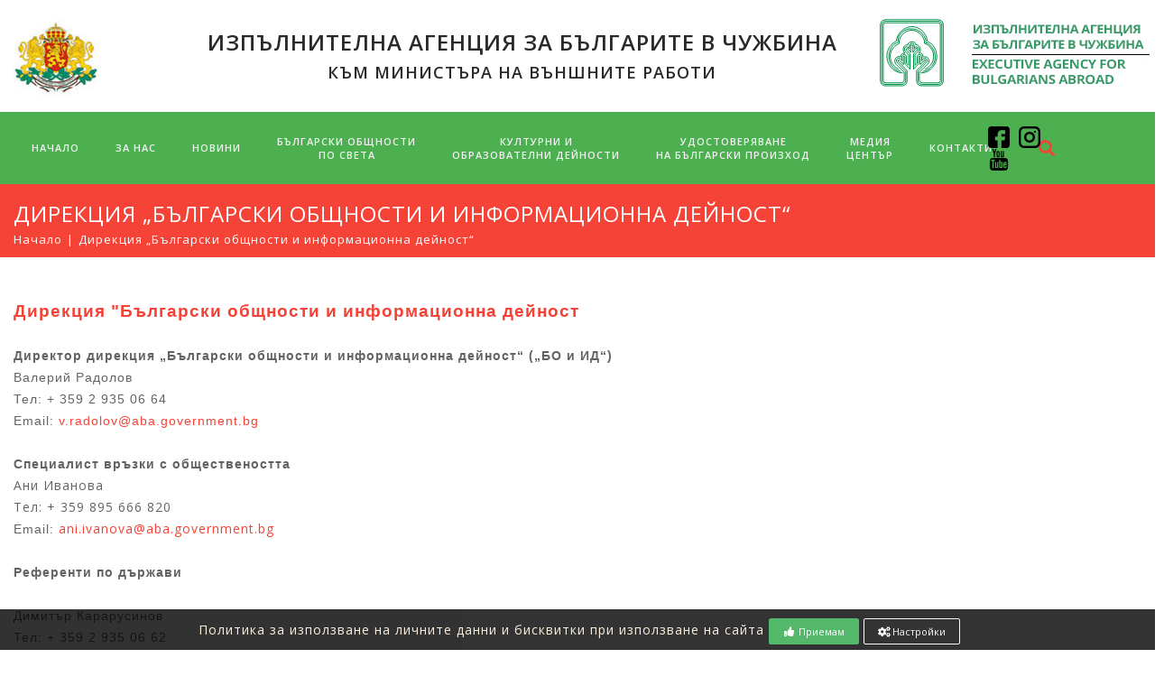

--- FILE ---
content_type: text/html; charset=UTF-8
request_url: http://aba.government.bg/pages/direktsiya-blgarski-obshchnosti-i-informatsionna-deynost/82
body_size: 5932
content:
<!DOCTYPE html>
<html lang="en">
<head>
    <meta charset="utf-8">
    <meta http-equiv="X-UA-Compatible" content="IE=edge">
    <meta name="viewport" content="width=device-width, initial-scale=1">
    <meta name="author" content="WebTrade Ltd.">
    <meta name="referrer" content="none-when-downgrade">
    <link rel="icon" href="http://aba.government.bg/public/img/favicon.png">
    <!-- CSRF Token -->
    <meta name="csrf-token" content="V7Bf1Yj55f3EyeAtu5c6UY7NWxQXS3t1IMOHYSTH">

    <title>
    Дирекция „Български общности и информационна дейност“

</title>
    <!-- BOOTSTRAP -->
    <link href="http://aba.government.bg/public/js/bootstrap/css/bootstrap.min.css" rel="stylesheet">
    <!-- REVOLUTION SLIDER MAIN STYLESHEET -->
    <link rel="stylesheet" href="http://aba.government.bg/public/css/revolution/settings.min.css">
    <!-- REVOLUTION SLIDER LAYERS AND NAVIGATION STYLES -->
    <link rel="stylesheet" href="http://aba.government.bg/public/css/revolution/layers.min.css">
    <link rel="stylesheet" href="http://aba.government.bg/public/css/revolution/navigation.min.css">
    <!-- CUSTOM STYLES -->
    <link href="http://aba.government.bg/public/css/style.css" rel="stylesheet">
    <!-- THEME SKINS -->
    <link id="skin" href="http://aba.government.bg/public/css/theme-colors/orange.min.css" rel="stylesheet">
    <link href="http://aba.government.bg/public/css/line-icons/line-icons.min.css" rel="stylesheet">
    <link href="http://aba.government.bg/public/assets/fontawesome/css/all.min.css" rel="stylesheet">
    <link href="http://aba.government.bg/public/css/custom.css" rel="stylesheet">
    <script type="text/javascript" src="http://aba.government.bg/public/assets/tinymce/tinymce.min.js"></script>
    <script type="text/javascript" src="http://aba.government.bg/public/js/tinyMCEinit.js"></script>
    <script type="text/javascript" src="http://aba.government.bg/public/js/onLoad.js"></script>
    <link href="http://aba.government.bg/public/assets/flag-icon/css/flag-icon.min.css" rel="stylesheet">
<!-- Global site tag (gtag.js) - Google Analytics -->
    <script async src="https://www.googletagmanager.com/gtag/js?id=G-P737DBNXNF"></script>
    <script>
        window.dataLayer = window.dataLayer || [];
        function gtag(){dataLayer.push(arguments);}
        gtag('js', new Date());

        gtag('config', 'UA-151221297-1');
        gtag('config', 'G-P737DBNXNF');
    </script>

</head>

<body>

<!-- START - Toparea -->
<div class="toparea animated">
    <div class="container">
        <div class="row">



                            <div class="col-lg-2 col-sm-12">
                    <a href="http://aba.government.bg"  class="navbar-brand logo"><img src="http://aba.government.bg/public/img/logo/gerb.jpg" alt="ДАБЧ" /></a>
                </div>
                <div class="col-lg-7 col-sm-12 text-center pt-4">
                    <a href="http://aba.government.bg"  class="navbar-brand logo text-center">
                        <h4 class="mb-0" style="font-family: 'Open Sans', Times, serif;font-weight: bold;">ИЗПЪЛНИТЕЛНА АГЕНЦИЯ ЗА БЪЛГАРИТЕ В ЧУЖБИНА</h4>
                        <h5 style="font-family: 'Open Sans', Times, serif;"> КЪМ МИНИСТЪРА НА ВЪНШНИТЕ РАБОТИ</h5>
                    </a>
                </div>
                <div class="col-lg-3 col-sm-12">
                    <a href="http://aba.government.bg"  class="navbar-brand logo"><img src="http://aba.government.bg/public/img/logo/dabch-logo-new.png" class="img-responsive mt-3" alt="ДАБЧ" /></a>
                </div>
            


            
            
            
            
            
        </div>
    </div>
</div>
<!-- END - Toparea -->

<!-- START - Navbar -->
<nav class="navbar navbar-expand-lg navbar-dark megamenu"  style="background-color:#4caf50;" >
    <div class="container">
        <!-- START - Navbar Button Toggler -->
        <button class="navbar-toggler" type="button" style="margin-left:30px;" data-toggle="collapse" data-target="#navbar-menu" aria-controls="navbar-menu" aria-expanded="false" aria-label="Toggle navigation">
            <i class="fa fa-bars"></i>
        </button>
        <div class="d-sm-block d-md-none">


            <button type="button" class="show-form" style="background-color: transparent;color:white;margin-right:10px;border:none;"><i class="fa fa-search"></i></button>
            <button type="button" class="close-form"  style="background-color: transparent;color:white;margin-right:10px;border:none;"><i class="fa fa-remove"></i></button>

        </div>
        <!-- END - Navbar Button Toggler -->



        <!-- START - Form Search -->
        <div class="search-wrapper animated" style="height: 82px;  margin-top: 20px; ">
            <input type="text" class="form-search" id="globalSearch" placeholder="Въведи...">
        </div>
        <!-- END - Form Search -->

        <!-- START - Navbar Menu -->
        <div id="navbar-menu" class="collapse navbar-collapse"  >

            <ul class="nav navbar-nav" style="/*padding-right:0px;background-color: #4caf50;*/"><li class=' dropdown'><a href='/' style='font-size:11px;font-weight:bold;margin-top:auto;vertical-align:middle;text-align:center;line-height:60px' >Начало</a></li>  <li class="dropdown">
                    <a href="javascript:void(0);" class="dropdown-toggle" data-toggle="dropdown" style='font-size:11px;font-weight:bold;margin-top:auto;vertical-align:middle;text-align:center;line-height:60px'>За нас</a>
                    <ul class="dropdown-menu"><li><a href='http://aba.government.bg/pages/istoriya/48'   >История</a></li><li><a href='http://aba.government.bg/pages/struktura-i-sstav/50'   >Структура и състав</a></li><li><a href='http://aba.government.bg/pages/funktsii-i-administrativni-uslugi/49'   >Функции, административни услуги и Анкетна карта на потребителя</a></li><li><a href='http://aba.government.bg/pages/normativna-uredba/110'   >Нормативна уредба</a></li><li><a href='http://aba.government.bg/pages/strategicheski-tseli-planove-i-otcheti/51'   >Планове и отчети</a></li><li><a href='http://aba.government.bg/pages/registr-na-deklaratsiite-za-nesvmestimost-za-litsata-po-chl49-al1-t2-ot-zpkonpi/98'   >Регистър на декларациите за несъвместимост за лицата, по чл.39, ал.1 , т.2 от ЗПКОНПИ</a></li><li><a href='http://aba.government.bg/pages/obyavi-karieri/116'   >Обяви / Кариери</a></li></ul></li>  <li class="dropdown">
                    <a href="javascript:window.location.href='https://www.aba.government.bg/news';" class="dropdown-toggle" data-toggle="dropdown" style='font-size:11px;font-weight:bold;margin-top:auto;vertical-align:middle;text-align:center;line-height:60px'>НОВИНИ</a>
                    <ul class="dropdown-menu"><li><a href='https://www.aba.government.bg/news'   >Агенцията съобщава</a></li><li><a href='https://www.aba.government.bg/events'   >Акценти</a></li></ul></li><li class=' dropdown'><a href='/map' style='font-size:11px;font-weight:bold;margin-top:auto;vertical-align:middle;text-align:center;padding-top:45px;;line-height:15px' >БЪЛГАРСКИ ОБЩНОСТИ<br/>ПО СВЕТА</a></li>  <li class="dropdown">
                    <a href="javascript:void(0);" class="dropdown-toggle" data-toggle="dropdown" style='font-size:11px;font-weight:bold;margin-top:auto;vertical-align:middle;text-align:center;padding-top:45px;;line-height:15px'>Културни и<br/> образователни дейности</a>
                    <ul class="dropdown-menu"><li><a href='/contests/list'   >Инициативи на Агенцията</a></li><li><a href='/list-events/proekti-na-dabch/3/show'   >Партньори в България</a></li><li><a href='/list-events/forumi-na-dabch/2/show'   >Партньори в чужбина</a></li></ul></li>  <li class="dropdown">
                    <a href="javascript:void(0);" class="dropdown-toggle" data-toggle="dropdown" style='font-size:11px;font-weight:bold;margin-top:auto;vertical-align:middle;text-align:center;padding-top:45px;;line-height:15px'>УДОСТОВЕРЯВАНЕ <br/>  НА БЪЛГАРСКИ ПРОИЗХОД</a>
                    <ul class="dropdown-menu"><li><a href='http://aba.government.bg/pages/usloviya-i-red-za-ustanovyavane-na-blgarski-proizkhod/111'   >Условия и ред за установяване на български произход</a></li><li><a href='http://aba.government.bg/pages/protsedura-po-udostoveryavane-na-blgarski-proizkhod-na-litsa-kandidatstvashchi-za-viza-d/142'   >Процедура по удостоверяване на <br/> български произход на лица, кандидатстващи <br/> за виза Д</a></li><li><a href='https://aba.government.bg/application/declaration'   >Запис за удостоверение за български произход</a></li><li><a href='http://aba.government.bg/pages/konsultativen-svet/141'   >Консултативен съвет</a></li><li><a href='http://aba.government.bg/pages/vprosi-i-otgovori/99'   >Въпроси и отговори</a></li><li><a href='https://www.aba.government.bg/rbkdziopa7xS41/application/check-status'   >Проверка статус заявление</a></li></ul></li>  <li class="dropdown">
                    <a href="javascript:void(0);" class="dropdown-toggle" data-toggle="dropdown" style='font-size:11px;font-weight:bold;margin-top:auto;vertical-align:middle;text-align:center;padding-top:45px;;line-height:15px'>МЕДИЯ <br/> ЦЕНТЪР</a>
                    <ul class="dropdown-menu"><li><a href='https://www.aba.government.bg/about/media'   >Медиите за нас</a></li><li><a href='http://aba.government.bg/pages/partnori-spodelyat/145'   >Партньори споделят</a></li><li><a href='http://aba.government.bg/pages/ot-diplomaticheskite-misii/146'   >От дипломатическите мисии</a></li><li><a href='http://aba.government.bg/pages/izdatelska-politika-na-iabch/140'   >Издателска политика на ИАБЧ</a></li><li><a href='/edition/izdaniya-na-iabch/1/show'   >Издания на ИАБЧ</a></li><li><a href='https://www.aba.government.bg/Gallery/All'   >Галерия</a></li></ul></li>  <li class="dropdown">
                    <a href="javascript:window.location.href='/contacts';" class="dropdown-toggle" data-toggle="dropdown" style='font-size:11px;font-weight:bold;margin-top:auto;vertical-align:middle;text-align:center;line-height:60px'>Контакти</a>
                    <ul class="dropdown-menu"><li><a href='http://aba.government.bg/pages/polezni-vrzki/108'   >Полезни връзки</a></li><li><a href='https://www.aba.government.bg/contacts'   >Контакти</a></li></ul></li></ul>
            
            

            

            
            
        </div>
        <!-- END - Navbar Menu -->

        <!-- START - Search Buttons -->
        <div class="search-wrapper-buttons">
            <button type="button" class="show-form"><i class="fa fa-search"></i></button>
            <button type="button" class="close-form"><i class="fa fa-remove"></i></button>

        </div>
        <!-- END - Search Buttons -->

    </div>
    <div id="social_media" style="position:relative;top:0px;right:100px;">
        <a href="https://www.facebook.com/ExecutiveAgencyForBulgariansAbroad" target="_blank" style="margin-left:5px;"><img src="http://aba.government.bg/public/img/icons/facebook.png" alt="Facebook" /></a>
        <a href="https://www.instagram.com/eabulgariansabroad/" target="_blank" style="margin-left:5px;"><img src="http://aba.government.bg/public/img/icons/instagram.png" alt="Facebook" /></a>
        <a href="https://www.youtube.com/@user-yz5uw1ut5b" target="_blank" style="margin-left:5px;"><img src="http://aba.government.bg/public/img/icons/youtube.png" alt="Facebook" /></a>
    </div>
</nav>
<!-- END - Navbar -->

    <div class="inner-head">
        
    <div class="container">
        <div class="row">
            <div class="col-12">
                <!--<i class="fa fa-list-ul"></i>-->
                <h4 data-len="103" ><span>Дирекция „Български общности и информационна дейност“</span></h4>
                <ol class="breadcrumb">

                                            <li><a href="http://aba.government.bg">Начало</a></li>
                    
                    <li class="active" >Дирекция „Български общности и информационна дейност“</li>
                </ol>
            </div>
        </div>
    </div>


    </div>


    
    <div class="container pt-5">

        <!DOCTYPE html>
<html>
<head>
</head>
<body>
<p style="text-align: justify;"><span style="font-family: verdana, geneva, sans-serif; font-size: 12pt;"><a href="/pages/direktsiya-blgarski-obshchnosti-i-informatsionna-deynost/143"><span style="font-size: 14pt;"><strong>Дирекция "Български общности и информационна дейност</strong></span></a> </span></p>
<p><span style="font-family: verdana, geneva, sans-serif;"><strong><br />Директор дирекция &bdquo;Български общности и информационна дейност&ldquo; (&bdquo;БО и ИД&ldquo;)</strong></span></p>
<p><span style="font-family: verdana, geneva, sans-serif;">Валерий Радолов</span><br /><span style="font-family: verdana, geneva, sans-serif;">Тел: + 359 2 935 06 64</span><br /><span style="font-family: verdana, geneva, sans-serif;">Email: <a href="mailto:v.radolov@aba.government.bg">v.radolov@aba.government.bg</a></span></p>
<p>&nbsp;</p>
<p><span style="font-family: verdana, geneva, sans-serif;"><strong>Специалист връзки с обществеността</strong></span></p>
<p>Ани Иванова<br />Тел: + 359 895 666 820<br /><span style="font-family: verdana, geneva, sans-serif;">Email:</span> <a href="mailto:ani.ivanova@aba.government.bg">ani.ivanova@aba.government.bg</a>&nbsp;</p>
<p>&nbsp;</p>
<p><span style="font-family: verdana, geneva, sans-serif;"><strong>Референти по държави</strong></span></p>
<p><span style="font-family: verdana, geneva, sans-serif;"><strong>&nbsp;</strong></span></p>
<p><span style="font-family: verdana, geneva, sans-serif;">Димитър Карарусинов</span><br /><span style="font-family: verdana, geneva, sans-serif;">Тел: + 359 2 935 06 62</span><br /><span style="font-family: verdana, geneva, sans-serif;">Email: <a href="mailto:d.kararussinov@aba.government.bg">d.kararussinov@aba.government.bg</a></span></p>
<p>&nbsp;</p>
<p><span style="font-family: verdana, geneva, sans-serif;">Иванка Славчева</span><br /><span style="font-family: verdana, geneva, sans-serif;">Тел: + 359 2 935 06 68</span><br /><span style="font-family: verdana, geneva, sans-serif;">Email: <a href="mailto:i.slavcheva@aba.government.bg">i.slavcheva@aba.government.bg</a></span></p>
<p>&nbsp;</p>
<p><span style="font-family: verdana, geneva, sans-serif;">Ели Башева</span><br /><span style="font-family: verdana, geneva, sans-serif;">Тел: + 359 2 935 06 67</span><br /><span style="font-family: verdana, geneva, sans-serif;">Email: <a href="mailto:eli.basheva@aba.government.bg">eli.basheva@aba.government.bg</a></span></p>
<p>&nbsp;</p>
<p><span style="font-family: verdana, geneva, sans-serif;">Пепи Тенчева</span><br /><span style="font-family: verdana, geneva, sans-serif;">Тел: + 359 2 935 06 59</span><br /><span style="font-family: verdana, geneva, sans-serif;">Email: <a href="mailto:tencheva@aba.government.bg">tencheva@aba.government.bg</a></span></p>
<p>&nbsp;</p>
<p><span style="font-family: verdana, geneva, sans-serif;">Мария Цветкова<br />Тел: + 359 2 935 06 57<br />Email: <a href="mailto:m.uzunova@aba.government.bg">m.tsvetkova@aba.government.bg</a> <br /></span></p>
<p>&nbsp;</p>
<p><span style="font-family: verdana, geneva, sans-serif;">Ива Крумова</span><br /><span style="font-family: verdana, geneva, sans-serif;">Тел: + 359 2 935 06 63</span><br /><span style="font-family: verdana, geneva, sans-serif;">Email: <a href="mailto:iva.krumova@aba.government.bg">iva.krumova@aba.government.bg</a></span></p>
<p><br /><span style="font-family: verdana, geneva, sans-serif;">Наталия Максименко</span><br /><span style="font-family: verdana, geneva, sans-serif;">Тел: + 359 2 935 06 66</span><br /><span style="font-family: verdana, geneva, sans-serif;">Email: <a href="mailto:a.kazaryan@aba.government.bg">n.maksimenko@aba.government.bg</a></span></p>
<p>&nbsp;</p>
<p><span style="font-family: verdana, geneva, sans-serif;">Костандина Бело<br />Тел: + 359 2 935 06 61<br />Email: <a href="mailto:kostandina.belo@aba.government.bg">kostandina.belo@aba.government.bg</a> <br /></span></p>
<p><span style="font-family: verdana, geneva, sans-serif;"><strong><br />Удостоверяване на български произход</strong></span></p>
<p><span style="font-family: verdana, geneva, sans-serif;"><strong>&nbsp;</strong></span></p>
<p><span style="font-family: verdana, geneva, sans-serif;">Нина Ночева</span><br /><span style="font-family: verdana, geneva, sans-serif;">Тел: + 359 2 935 06 70</span><br /><span style="font-family: verdana, geneva, sans-serif;">Email: <a href="mailto:n.nocheva@aba.government.bg">n.nocheva@aba.government.bg</a></span></p>
<p>&nbsp;</p>
<p><span style="font-family: verdana, geneva, sans-serif;">Анастасия Стеблецка</span><br /><span style="font-family: verdana, geneva, sans-serif;">Тел: + 359 2 935 06 65</span><br /><span style="font-family: verdana, geneva, sans-serif;">Email: <a href="mailto:a.stebletska@aba.government.bg">a.stebletska@aba.government.bg</a> </span></p>
<p>&nbsp;</p>
<p><span style="font-family: verdana, geneva, sans-serif;">Даяна Василева<br />Тел: + 359 2 935 06 60<br />Email: <a href="mailto:d.vasileva@aba.government.bg">d.vasileva@aba.government.bg</a>&nbsp;</span></p>
<p>&nbsp;</p>
<p><span style="font-family: verdana, geneva, sans-serif;"><strong>Системен Администратор</strong></span></p>
<p><span style="font-family: verdana, geneva, sans-serif;">Мирослав Милушев</span><br /><span style="font-family: verdana, geneva, sans-serif;">Тел: + 359 2 935 06 77</span><br /><span style="font-family: verdana, geneva, sans-serif;">Email: <a href="mailto:m.milushev@aba.government.b">m.milushev@aba.government.bg</a></span></p>
<p><br /><br /></p>
</body>
</html>

    </div>





<!-- START - Footer -->
<footer>
    <div class="container">
        <div class="row">
                
            <div class="col-12 col-md-6 col-lg-4">
                <div class="footer-details">
                    <h5 class="footer-details-header">За нас</h5>
                    <ul class="footer-details-list list-unstyled"><li><a href="http://aba.government.bg/pages/istoriya/48">История</a></li><li><a href="http://aba.government.bg/pages/funktsii-i-administrativni-uslugi/49">Функции, административни услуги и Анкетна карта на потребителя</a></li><li><a href="http://aba.government.bg/pages/struktura-i-sstav/50">Структура и състав</a></li><li><a href="http://aba.government.bg/pages/strategicheski-tseli-planove-i-otcheti/51">Планове и отчети</a></li><li><a href="http://aba.government.bg/pages/registr-na-deklaratsiite-za-nesvmestimost-za-litsata-po-chl49-al1-t2-ot-zpkonpi/98">Регистър на декларациите за несъвместимост за лицата, по чл.39, ал.1 , т.2 от ЗПКОНПИ</a></li><li><a href="http://aba.government.bg/pages/normativna-uredba/110">Нормативна уредба</a></li><li><a href="http://aba.government.bg/pages/obyavi-karieri/116">Обяви / Кариери</a></li></ul>
                </div>
            </div>
            <div class="col-12 col-md-6 col-lg-4">
                <div class="footer-details">
                    <h5 class="footer-details-header">НОВИНИ</h5>
                    <ul class="footer-details-list list-unstyled"><li><a href="https://www.aba.government.bg/news">Агенцията съобщава</a></li><li><a href="https://www.aba.government.bg/events">Акценти</a></li></ul>
                </div>
            </div><div class="col-12 col-md-6 col-lg-4">
                        <div class="footer-details">
                            <h5 class="footer-details-header"><a href="/map" style="color:white">БЪЛГАРСКИ ОБЩНОСТИ ПО СВЕТА</a></h5>
                        </div>
                    </div>
            <div class="col-12 col-md-6 col-lg-4">
                <div class="footer-details">
                    <h5 class="footer-details-header">Културни и  образователни дейности</h5>
                    <ul class="footer-details-list list-unstyled"><li><a href="/contests/list">Инициативи на Агенцията</a></li><li><a href="/list-events/forumi-na-dabch/2/show">Партньори в чужбина</a></li><li><a href="/list-events/proekti-na-dabch/3/show">Партньори в България</a></li></ul>
                </div>
            </div>
            <div class="col-12 col-md-6 col-lg-4">
                <div class="footer-details">
                    <h5 class="footer-details-header">УДОСТОВЕРЯВАНЕ    НА БЪЛГАРСКИ ПРОИЗХОД</h5>
                    <ul class="footer-details-list list-unstyled"><li><a href="http://aba.government.bg/pages/usloviya-i-red-za-ustanovyavane-na-blgarski-proizkhod/111">Условия и ред за установяване на български произход</a></li><li><a href="http://aba.government.bg/pages/vprosi-i-otgovori/99">Въпроси и отговори</a></li><li><a href="http://aba.government.bg/pages/konsultativen-svet/141">Консултативен съвет</a></li><li><a href="https://www.aba.government.bg/rbkdziopa7xS41/application/check-status">Проверка статус заявление</a></li><li><a href="http://aba.government.bg/pages/protsedura-po-udostoveryavane-na-blgarski-proizkhod-na-litsa-kandidatstvashchi-za-viza-d/142">Процедура по удостоверяване на <br/> български произход на лица, кандидатстващи <br/> за виза Д</a></li><li><a href="https://aba.government.bg/application/declaration">Запис за удостоверение за български произход</a></li></ul>
                </div>
            </div>
            <div class="col-12 col-md-6 col-lg-4">
                <div class="footer-details">
                    <h5 class="footer-details-header">МЕДИЯ   ЦЕНТЪР</h5>
                    <ul class="footer-details-list list-unstyled"><li><a href="http://aba.government.bg/pages/izdatelska-politika-na-iabch/140">Издателска политика на ИАБЧ</a></li><li><a href="/edition/izdaniya-na-iabch/1/show">Издания на ИАБЧ</a></li><li><a href="https://www.aba.government.bg/about/media">Медиите за нас</a></li><li><a href="https://www.aba.government.bg/Gallery/All">Галерия</a></li><li><a href="http://aba.government.bg/pages/partnori-spodelyat/145">Партньори споделят</a></li><li><a href="http://aba.government.bg/pages/ot-diplomaticheskite-misii/146">От дипломатическите мисии</a></li></ul>
                </div>
            </div>
            <div class="col-12 col-md-6 col-lg-4">
                <div class="footer-details">
                    <h5 class="footer-details-header">Контакти</h5>
                    <ul class="footer-details-list list-unstyled"><li><a href="http://aba.government.bg/pages/polezni-vrzki/108">Полезни връзки</a></li><li><a href="https://www.aba.government.bg/contacts">Контакти</a></li></ul>
                </div>
            </div>
        </div>
        <div class="row">
            <div class="col-12 col-md-6 col-lg-4">
                <div class="footer-details">
                    <ul class="footer-details-list list-unstyled">
                                                    <li><a href="http://aba.government.bg/pages/antikoruptsiya/114">Антикорупция</a></li>
                                                                            <li><a href="http://aba.government.bg/pages/zashchita-na-lichnite-danni/115">Защита на личните данни</a></li>
                                            </ul>
                </div>
            </div>

        </div>
    </div>

    <!-- START - Subfooter -->
    <div class="subfooter">
        <div class="container">
            <div class="row align-items-center">
                <div class="col-12 col-md-6">
                    <div class="footer-brand">
                        <p><img src="http://aba.government.bg/public/img/new/bg-flag.jpg"> <a href="javascript:void(0);">Aba.government.bg</a> &copy; 1998-2026 Всички права запазени.</p>
                    </div>
                </div>

            </div>
        </div>
    </div>
    <!-- END - Subfooter -->
</footer>

<!-- END - Footer -->

<!-- START - Back To Top -->
<a href="javascript:void(0);" class="toTop"> <i class="fa fa-chevron-up"></i></a>
<!-- END - Back To Top -->

<!-- jQuery JS -->
<script src="http://aba.government.bg/public/assets/libs/jquery/jquery.min.js?ver=3.3.1"></script>
<!-- Popper JS -->
<script src="http://aba.government.bg/public/assets/libs/popper/popper.min.js?ver=1.14.7"></script>
<!-- Bootstrap JS -->
<script src="http://aba.government.bg/public/assets/libs/bootstrap/js/bootstrap.min.js?ver=4.3.1"></script>
<!-- jQuery Easing -->
<script src="http://aba.government.bg/public/js/jquery.easing-1.3.min.js"></script>

<!-- REVOLUTION SLIDER -->
<script src="http://aba.government.bg/public/js/revolution/js/jquery.themepunch.tools.min.js"></script>
<script src="http://aba.government.bg/public/js/revolution/js/jquery.themepunch.revolution.min.js"></script>
<script src='http://aba.government.bg/public/js/revolution/revolution-addons/slicey/js/revolution.addon.slicey.min.js?ver=1.0.0'></script>
<script src="http://aba.government.bg/public/js/revolution/js/extensions/revolution.extension.slideanims.min.js"></script>
<script src="http://aba.government.bg/public/js/revolution/js/extensions/revolution.extension.layeranimation.min.js"></script>
<script src="http://aba.government.bg/public/js/revolution/js/extensions/revolution.extension.navigation.min.js"></script>
<script src="http://aba.government.bg/public/js/slider.js"></script>

<!-- Parallax -->
<script src="http://aba.government.bg/public/js/parallax/jquery.parallax-1.1.3.js"></script>
<script src="http://aba.government.bg/public/js/parallax/setting.js"></script>

<!-- Owl Carousel -->
<script src="http://aba.government.bg/public/js/owlcarousel/js/owl.carousel.min.js"></script>
<script src="http://aba.government.bg/public/js/owlcarousel/js/setting.js"></script>



<!-- Masonry -->
<script src="http://aba.government.bg/public/js/masonry/js/masonry.min.js"></script>
<script src="http://aba.government.bg/public/js/masonry/js/masonry.filter.js"></script>
<script src="http://aba.government.bg/public/js/masonry/js/setting.js"></script>
<script src="http://aba.government.bg/public/assets/flag-icon/assets/docs.js"></script>

<!-- Custom JavaScript for this theme -->
<script src="http://aba.government.bg/public/js/theme.js"></script>
<div id="GDPRForm" style="">
            <a href="http://aba.government.bg/GDPR/Settings" style="text-decoration: none;color:antiquewhite">Политика за използване на личните данни и бисквитки при използване на сайта</a>
            <button class="btn btn-success btn-sm" id="GDPRAgree"><i class="fas fa-thumbs-up fa-fw"></i> Приемам</button>
            <button class="btn btn-outline-light btn-sm" onclick="window.location.href='http://aba.government.bg/GDPR/Settings'"><i class="fas fa-cogs fa-fw"></i> Настройки</button>
            

        </div>

    





    <!-- [NOT USE GOOGLE ANALYTICS] -->

</body>
</html>


--- FILE ---
content_type: text/css
request_url: http://aba.government.bg/public/css/style.css
body_size: 13329
content:


/* =============================== CSS STRUCTURE ===============================

01. Stylesheet
02. Container
03. Top Area
04. Section heading
05. Parallax
06. Inner head
07. Call to action
08. Gallery
09. Photograhy
10. Team
11. Testimonials
12. Blog
13. Aside
14. Comments
15. Shopping
16. Shopping cart
17. Clients
18. Pricing table
19. Counter
20. Contact
21. Google Map
22. Form Index
23. Home App
24. Real Estate
25. Restaurant
26. Precess
27. FontAwesome
28. Icon and text
29. Footer
30. Back to top
31. Clear spacing
32. Custom left and right spacing
33. Custom top spacing
34. Custom bottom spacing
35. Responsive

============================================================================= */

/*
* === General ===
*/
@import url('font-awesome.min.css');
@import url('https://fonts.googleapis.com/css?family=Open+Sans:400,600');
@import url('overwrite.css');
@import url('animate.min.css');
@import url('../js/masonry/css/masonry.css');
@import url('../js/flexslider/css/flexslider.css');
@import url('../js/owlcarousel/css/owl.carousel.css');
@import url('../js/owlcarousel/css/owl.theme.css');
@import url('../js/google-code-prettify/css/prettify.css');
@import url('../js/prettyPhoto/css/prettyPhoto.css');
@import url('../js/datetimepicker/css/datetimepicker.css');
@import url('../js/vegas/css/vegas.css');
@import url('slider.css');


a,
a:active,
a:focus,
a:hover,
button,
button:active,
button:focus,
button:hover {
    -webkit-transition: all 0.3s ease-in-out;
    -moz-transition: all 0.3s ease-in-out;
    -o-transition: all 0.3s ease-in-out;
    -ms-transition: all 0.3s ease-in-out;
    transition: all 0.3s ease-in-out;
}
a:hover {
    text-decoration: underline;
}
h1,
h2,
h3,
h4,
h5,
h6 {
    color: #292929;
    font-family: 'Open Sans', sans-serif;
    font-weight: 600;
    margin: 0 0 15px 0;
}
iframe {
    display: block;
}

#globalSearch::-ms-clear {
    display: none;
}

/*
* === Container ===
*/
#slider_container {
    background-color: #222 !important;
}
#wrapper {
    display: block;
    width: 100%;
    position: relative;
    overflow: hidden;
    padding-left: 260px;
    padding-right: 0;
}
@media (max-width: 991px) {
    #wrapper {
        padding-left: 0;
    }
}
#wrapper .container {
    width: 100%;
    padding-left: 30px;
    padding-right: 30px;
}
.contain-wrapp {
    padding: 60px 0;
}
.gray-container {
    background: #f3f3f3;
    padding: 60px 0;
}
.gray-bg {
    background: #f9f9f9;
}
.half-column-row {
    margin: 0 -15px;
}
.section-wrapp {
    padding: 100px 0;
}
.half-container {
    background: url(../img/half-containerbg.jpg) repeat-y top center;
    padding: 60px 0 40px 0;
}
.half-container.dark-bg {
    background: url(../img/half-containerbg-dark.jpg) repeat-y top center;
    color: #bababa;
}
.half-container.dark-bg h1,
.half-container.dark-bg h2,
.half-container.dark-bg h1,
.half-container.dark-bg h4,
.half-container.dark-bg h5,
.half-container.dark-bg h6 {
    color: #fff;
}
.half-container .row {
    margin-right: -60px;
    margin-left: -60px;
}
.half-container .col-xs-6,
.half-container .col-sm-6,
.half-container .col-md-6,
.half-container .col-lg-6 {
    padding-right: 60px;
    padding-left: 60px;
}
.half-column-wrapp {
    float: left;
    width: 100%;
    padding: 0;
    background: #212121;
    color: #bababa;
}
.half-column-wrapp h1,
.half-column-wrapp h2,
.half-column-wrapp h3,
.half-column-wrapp h4,
.half-column-wrapp h5,
.half-column-wrapp h6 {
    color: #fff;
}
.half-column-wrapp .half-column {
    width: 50%;
    float: left;
    background: #212121;
}
.half-column-wrapp .half-column.column-content {
    padding: 60px;
}
.half-column .col-icon {
    float: none;
    width: auto;
    position: initial;
}
.half-column .col-icon .col-details {
    display: inline-block;
}
.half-column .col-icon .icon-circle {
    margin-right: 15px;
}
.half-column .col-icon .col-details h6 {
    margin-bottom: 5px;
}
.half-column .col-icon .col-details p {
    margin-bottom: 0;
}
@media (max-width: 991px) {
    .half-column-wrapp .half-column {
        width: 100%;
        float: left;
        background: #212121;
    }
}
.fullwidth {
    width: 100%;
    margin: 0;
    padding: 0;
}
.fullwidth .col-xs-1,
.fullwidth .col-sm-1,
.fullwidth .col-md-1,
.fullwidth .col-lg-1,
.fullwidth .col-xs-2,
.fullwidth .col-sm-2,
.fullwidth .col-md-2,
.fullwidth .col-lg-2,
.fullwidth .col-xs-3,
.fullwidth .col-sm-3,
.fullwidth .col-md-3,
.fullwidth .col-lg-3,
.fullwidth .col-xs-4,
.fullwidth .col-sm-4,
.fullwidth .col-md-4,
.fullwidth .col-lg-4,
.fullwidth .col-xs-5,
.fullwidth .col-sm-5,
.fullwidth .col-md-5,
.fullwidth .col-lg-5,
.fullwidth .col-xs-6,
.fullwidth .col-sm-6,
.fullwidth .col-md-6,
.fullwidth .col-lg-6,
.fullwidth .col-xs-7,
.fullwidth .col-sm-7,
.fullwidth .col-md-7,
.fullwidth .col-lg-7,
.fullwidth .col-xs-8,
.fullwidth .col-sm-8,
.fullwidth .col-md-8,
.fullwidth .col-lg-8,
.fullwidth .col-xs-9,
.fullwidth .col-sm-9,
.fullwidth .col-md-9,
.fullwidth .col-lg-9,
.fullwidth .col-xs-10,
.fullwidth .col-sm-10,
.fullwidth .col-md-10,
.fullwidth .col-lg-10,
.fullwidth .col-xs-11,
.fullwidth .col-sm-11,
.fullwidth .col-md-11,
.fullwidth .col-lg-11,
.fullwidth .col-xs-12,
.fullwidth .col-sm-12,
.fullwidth .col-md-12,
.fullwidth .col-lg-12 {
    margin: 0;
    padding: 0;
}
.view-more {
    margin: 0 -15px;
}
.view-more .btn,
.view-more .btn-e {
    border-radius: 0;
}
.column-wrapp {
    padding: 35px 30px 30px 30px;
}
.column-wrapp h3:before,
.column-wrapp h5:before {
    content: "\f10d";
    font-family: 'FontAwesome';
    float: left;
    font-size: 16px;
    margin-right: 10px;
}
.column-wrapp h3:before {
    font-size: 28px;
    margin-right: 15px;
}
.fixed-network {
    display: block;
    position: relative;
    width: 100%;
    height: 40px;
    padding: 0 30px;
}
.fixed-network a {
    margin-right: 5px;
}
.fixed-network .icon-circle {
    border: none;
    font-size: 16px;
    line-height: 40px;
}

/*
* === Top area ===
*/
.toparea {
    color: #fff;
    background-color: #fff;
    padding: 5px 0;
    font-size: 12px;
}
.toparea a,
.toparea a:hover,
.toparea a:focus,
.toparea a:active {
    color: #fff;
}
.toparea-details,
.toparea-details .toparea-item {
    display: inline-block;
}
.toparea-details .toparea-item:not(.dropdown):not(:last-child):after {
    content: '';
    margin: 0 10px;
    border-left: 1px solid #fff;
}
.toparea-details .dropdown .dropdown-toggle:after {
    content: '';
    display: initial;
    margin: 0 10px;
    border: none;
    border-left: 1px solid #fff;
    vertical-align: initial;
}
.toparea-social {
    margin-right: 10px;
    padding-right: 10px;
    border-right: 1px solid #fff;
}
.toparea-social a {
    margin: 0 3px;
}
.toparea .dropdown-menu {
    min-width: 5rem;
    margin-top: 5px;
    padding: 0;
    background-color: #f7931d;
    border-radius: 0;
    border: none;
}
.toparea .dropdown-menu .dropdown-item {
    padding: .25rem 1.25rem;
    font-size: 13px;
}
.toparea .dropdown-menu .dropdown-item:hover,
.toparea .dropdown-menu .dropdown-item:focus,
.toparea .dropdown-menu .dropdown-item:active {
    color: #222;
    background-color: transparent;
}

/*
* === Section heading ===
*/
.section-heading {
    color: #292929;
    display: block;
    width: 100%;
    position: relative;
    padding-bottom: 20px;
    margin-bottom: 60px;
    /*background: url(../img/section-heading-line.png) no-repeat bottom center;*/
    text-align: center;
    font-size: 16px;
    line-height: 24px;
}
.section-heading .fa {
    color: #fff;
    position: absolute;
    bottom: -5px;
    left: 50%;
    width: 25px;
    height: 25px;
    margin-left: -12px;
    padding-left: 2px;
    background: #292929;
    border-radius: 50%;
    font-size: 12px;
    line-height: 25px;
    text-align: center;
    overflow: hidden;
}

/*
* === Parallax ===
*/
.parallax {
    color: #fff;
    width: 100%;
    position: relative;
    padding: 0;
    margin: 0 auto;
    overflow-y: visible;
    z-index: 3;
}
.parallax.bg1 {
    background: url(../img/parallax/bg01.jpg) 50% 0 no-repeat fixed;
    background-size: cover;
}
.parallax.bg2 {
    background: url(../img/parallax/bg02.jpg) 50% 0 no-repeat fixed;
    background-size: cover;
}
.parallax.bg3 {
    background: url(../img/parallax/bg03.jpg) 100% 0 no-repeat fixed;
    background-size: cover;
}
.parallax.bg4 {
    background: url(../img/parallax/bg04.jpg) 100% 0 no-repeat fixed;
    background-size: cover;
}
.parallax.bg5 {
    background: url(../img/parallax/bg05.jpg) 100% 0 no-repeat fixed;
    background-size: cover;
}
.parallax.bg-clients {
    background: url(../img/clients_bg.png) 100% 0 repeat fixed;
    background-size: cover;
}
.parallax.bg-restaurant {
    background: url(../img/restaurant/restaurant_bg.jpg) 100% 0 repeat fixed;
    background-size: cover;
}
.parallax-container {
    padding: 60px 0;
    overflow: hidden;
}
.bg-dark {
    padding: 60px 0;
    background: #262626;
}

/*
* === Inner head ===
*/
.inner-head {
    color: #fff;
    /*background: url(../img/innerhead.jpg) center no-repeat;*/
    background-color:#F54337;
    padding: 15px 0;
    position: relative;
    z-index: 1;
    line-height: 10px;

}
.inner-head i {
    float: left;
    width: 50px;
    height: 50px;
    margin: 10px 20px 0 0;
    border: 2px solid #fff;
    font-size: 24px;
    line-height: 46px;
    border-radius: 2px;
    text-align: center;
}
.inner-head h1,
.inner-head h2,
.inner-head h3,
.inner-head h4,
.inner-head h5,
.inner-head h6 {
    text-transform: uppercase;
    margin-bottom: 5px;
}
.inner-head .breadcrumb {
    margin-bottom: 0;
}

/*
* === Call to action ===
*/
.cta-wrapper {
    display: block;
    position: relative;
    padding: 60px 0;
    color: #bababa;
    text-align: center;
    font-size: 16px;
    line-height: 30px;
}
.cta-wrapper h1,
.cta-wrapper h2,
.cta-wrapper h3,
.cta-wrapper h4,
.cta-wrapper h5,
.cta-wrapper h6 {
    margin-bottom: 5px;
    text-transform: uppercase;
}
.cta-default,
.cta-primary {
    background-color: #2e2e2e;
    background-repeat: no-repeat;
    background-position: top center;
    color: #e6e6e6;
}
.cta-primary {
    color: #fff;
}
.cta-parallax {
    background-color: rgba(36, 36, 36, 0.9);
}

/*
* === Gallery ===
*/
.filter-items {
    display: block;
    margin: 0 0 30px 0;
    padding: 0;
    text-align: center;
}
.filter-wrapp {
    background: #fff;
    border-bottom: 1px solid #d4d4d4;
    padding: 15px 20px 10px 20px;
    -webkit-box-shadow: 0 2px 3px 1px rgba(0, 0, 0, 0.05);
    -moz-box-shadow: 0 2px 3px 1px rgba(0, 0, 0, 0.05);
    box-shadow: 0 2px 3px 1px rgba(0, 0, 0, 0.05);
}
.filter-items li {
    position: relative;
    display: inline-block;
    list-style: none;
    margin: 0;
    padding: 0;
    color: #2b2b2b;
    font-size: 16px;
}
.filter-items li a,
.filter-items li a:hover,
.filter-items li a:focus,
.filter-items li a:active {
    display: block;
    border: 1px solid #d5d5d5;
    color: #2b2b2b;
    font-weight: 600;
    text-decoration: none;
    padding: 10px 20px;
    border-radius: 2px;
}
.filter-wrapp li a {
    margin: 0 5px 5px 5px;
}
.filter-items li a:hover,
.filter-items li a.active,
.filter-items li a.active:hover,
.filter-items li a.active:focus,
.filter-items li a.active:active {
    color: #fff;
}
.large-music-frame iframe,
.small-music-frame iframe {
    width: 100%;
}
.large-music-frame iframe {
    height: 450px;
}
.small-music-frame iframe {
    height: 150px;
}
.img-wrapper {
    position: relative;
    overflow: hidden;
    cursor: pointer;
    border-radius: 0;
}
.img-wrapper.half-column {
    float: left;
    width: 50%;
}
.img-caption {
    position: absolute;
    text-align: center;
    vertical-align: center;
    width: 90%;
    height: 90%;
    left: 5%;
    top: 5%;
    color: #fff;
}
.img-caption h5 {
    position: absolute;
    width: 100%;
    left: 0;
    top: 50%;
    margin: 2px 0 0 0;
}
.img-caption a,
.img-caption a:hover,
.img-caption a:active,
.img-caption h5 a {
    color: #fff;
}
.img-caption .zoomer,
.img-caption .zoomer:hover {
    background: rgba(255, 255, 255, 0.9);
    position: absolute;
    display: inline-block;
    width: 50px;
    height: 50px;
    font-size: 20px;
    line-height: 29px;
    margin-bottom: 10px;
    color: #292929;
    border-radius: 50%;
    text-align: center;
    overflow: hidden;
    padding-top: 10px;
    left: 50%;
    top: 50%;
    margin: -54px 0 0 -25px;
}
.img-caption .zoomer:hover,
.img-caption .zoomer:focus,
.img-caption .zoomer:active {
    background: rgba(255, 255, 255, 1);
}
.img-categorie {
    position: absolute;
    width: 100%;
    left: 0;
    top: 50%;
    margin: 30px 0 0 0;
}
.column-wrapper {
    float: left;
    width: 100%;
    border: 1px solid #d5d5d5;
}
.img-containt {
    float: left;
    background: #fff;
    width: 100%;
    border: 1px solid #d5d5d5;
    border-top: none;
    padding-top: 20px;
    -webkit-box-shadow: 0 2px 3px 1px rgba(0, 0, 0, 0.05);
    -moz-box-shadow: 0 2px 3px 1px rgba(0, 0, 0, 0.05);
    box-shadow: 0 2px 3px 1px rgba(0, 0, 0, 0.05);
}
.img-containt.half-column {
    border: none;
    float: left;
    width: 50%;
    padding: 40px 30px 40px 30px;
    -webkit-box-shadow: none;
    -moz-box-shadow: none;
    box-shadow: none;
}
.img-containt h5 {
    margin-bottom: 5px;
}
.img-containt h5 a {
    color: #2b2b2b;
}
.img-footer {
    float: left;
    width: 100%;
    border-top: 1px solid #d5d5d5;
    margin: 20px 0 0 0;
    padding: 0;
    font-size: 16px;
    line-height: 16px;
    text-align: center;
}
.img-footer li {
    float: left;
    width: 50%;
    margin: 0;
    padding: 20px 10px 20px 10px;
    list-style: none;
}
.img-footer > li + li {
    border-left: 1px solid #d5d5d5;
}
.img-containt.half-column .img-footer {
    border: 1px solid #d5d5d5;
    margin: 10px 0 0 0;
}
.img-containt.half-column .img-footer li {
    padding: 15px;
}
.containt-caption {
    position: absolute;
    width: 60%;
    background: rgba(255, 255, 255, 0.96);
    left: 20%;
    top: 50%;
    padding: 0;
    text-align: center;
    margin-top: -25%;
    -webkit-box-shadow: 0px 0px 10px 0px rgba(0, 0, 0, 0.5);
    -moz-box-shadow: 0px 0px 10px 0px rgba(0, 0, 0, 0.5);
    box-shadow: 0px 0px 10px 0px rgba(0, 0, 0, 0.5);
    -webkit-transition: all 0.3s ease-in-out;
    -moz-transition: all 0.3s ease-in-out;
    -o-transition: all 0.3s ease-in-out;
    -ms-transition: all 0.3s ease-in-out;
    transition: all 0.3s ease-in-out;
}
.containt-caption:hover {
    -webkit-box-shadow: 0px 0px 15px 0px rgba(0, 0, 0, 0.8);
    -moz-box-shadow: 0px 0px 15px 0px rgba(0, 0, 0, 0.8);
    box-shadow: 0px 0px 15px 0px rgba(0, 0, 0, 0.8);
}
.containt-caption .containt {
    padding: 30px 30px 10px 30px;
}
.cap-link {
    display: block;
    padding: 20px 20px;
    background: rgba(220, 220, 220, 0.3);
    font-weight: 600;
    color: #292929;
    font-size: 14px;
    line-height: 14px;
}
.cap-link:after {
    font-family: 'FontAwesome';
    content: "\f178";
    font-size: 14px;
    margin-left: 5px;
}
.cap-link:hover,
.cap-link:active,
.cap-link:focus {
    text-decoration: none;
    color: #fff;
}

/*
* === Photograhy ===
*/
.home-photography {
    padding: 150px;
    background-image: url(../img/slider/revolution/007.jpg);
    -moz-background-size: cover;
    -webkit-background-size: cover;
    -o-background-size: cover;
    background-size: cover;
    background-position: center top;
    position: relative;
}
.home-photography .desc {
    text-transform: uppercase;
    font-weight: 400;
    margin-bottom: 0;
}
.home-photography .text {
    text-transform: uppercase;
    font-size: 48px;
    line-height: 60px;
    -moz-text-shadow: 3px 3px 0px rgba(0, 0, 0, 0.3);
    -webkit-text-shadow: 3px 3px 0px rgba(0, 0, 0, 0.3);
    -o-text-shadow: 3px 3px 0px rgba(0, 0, 0, 0.3);
    text-shadow: 3px 3px 0px rgba(0, 0, 0, 0.3);
    margin-bottom: 25px;
}
.flexslider-photo ul.slides li {
    height: 100px;
}
.gallery-photo {
    padding: 30px;
}
.page-photography {
    display: flex;
    margin-top: 30px;
    justify-content: space-between;
}

/*
* === Team ===
*/
.team-wrapp {
    display: block;
    text-align: center;
    margin-bottom: 30px;
}
.team-wrapp.team-circle .img-caption {
    border-radius: 50%;
}
.team-wrapp.team-circle .img-wrapper.wrapp-thumbnail {
    background-color: #fff;
    border: 1px solid #ececec;
    border-radius: 50%;
    overflow: hidden;
    padding: 10px;
}
.team-wrapp.team-circle .img-wrapper.wrapp-aqua {
    background-color: #27d7e7;
    border: 1px solid #17bfcf;
}
.team-wrapp.team-circle .img-wrapper.wrapp-blue {
    background-color: #3498db;
    border: 1px solid #2283c3;
}
.team-wrapp.team-circle .img-wrapper.wrapp-brown {
    background-color: #9c8061;
    border: 1px solid #7d684f;
}
.team-wrapp.team-circle .img-wrapper.wrapp-dark-blue {
    background-color: #4765a0;
    border: 1px solid #364e7c;
}
.team-wrapp.team-circle .img-wrapper.wrapp-dark-red {
    background-color: #a10f2b;
    border: 1px solid #750b20;
}
.team-wrapp.team-circle .img-wrapper.wrapp-green {
    background-color: #72c02c;
    border: 1px solid #62a626;
}
.team-wrapp.team-circle .img-wrapper.wrapp-light-green {
    background-color: #79d5b3;
    border: 1px solid #51c89c;
}
.team-wrapp.team-circle .img-wrapper.wrapp-orange {
    background-color: #f7931d;
    border: 1px solid #dd7a08;
}
.team-wrapp.team-circle .img-wrapper.wrapp-purple {
    background-color: #9b6bcc;
    border: 1px solid #8c54c4;
}
.team-wrapp.team-circle .img-wrapper.wrapp-red {
    background-color: #e74c3c;
    border: 1px solid #e3301c;
}
.team-wrapp.team-circle .img-wrapper.wrapp-teal {
    background-color: #18ba9b;
    border: 1px solid #159e85;
}
.team-wrapp.team-circle .img-wrapper.wrapp-yellow {
    background-color: #ffcc00;
    border: 1px solid #e6b800;
}
.team-wrapp .caption {
    padding: 15px 0 10px 0;
}
.team-wrapp .caption h5 {
    margin-bottom: 0;
}
.team-wrapp .caption p {
    margin-bottom: 0;
}
.team-network {
    position: absolute;
    display: block;
    width: 100%;
    top: 50%;
    margin-top: -17px;
}
.team-network a {
    display: inline-block;
    width: 34px;
    height: 34px;
    background: rgba(255, 255, 255, 0.9);
    border-radius: 50%;
    color: #292929;
    font-size: 16px;
    line-height: 34px;
    text-align: center;
    margin: 0 1px;
}
.team-network a:hover,
.team-network a:active,
.team-network a:focus {
    background: rgba(255, 255, 255, 1);
    color: #292929;
}
.team-network-bottom {
    display: block;
    width: 100%;
    margin-bottom: 5px;
}
.team-network-bottom .fa-twitter,
.team-network-bottom .fa-linkedin {
    padding-left: 3px !important;
}

/*
* === Testimonials ===
*/
.testimonials-single {
    position: relative;
    display: block;
    color: #fff;
    padding: 30px 30px 70px 30px;
    margin-bottom: 50px;
    border-radius: 2px;
    text-align: center;
}
.testimonials-single a,
.testimonials-single a:hover,
.testimonials-single a:focus,
.testimonials-single a:active {
    color: #fff;
}
.testimonials-avatar {
    position: absolute;
    left: 50%;
    bottom: -50px;
    margin-left: -50px;
}
.testimonials-wrapp {
    position: relative;
    display: block;
    margin-bottom: 30px;
}
.testimonials-wrapp.boxed {
    padding-left: 30px;
    margin-bottom: 40px;
}
.testimonials-wrapp.boxed-center {
    text-align: center;
}
.testimonials {
    background: #f7f7f7;
    padding: 20px 30px;
    border-radius: 2px 2px 2px 0;
}
.testimonials-wrapp.boxed-center .testimoni {
    padding: 20px;
    border-radius: 2px;
}
.gray-container .testimoni {
    background: #dedede;
}
.parallax-container .testimoni {
    color: #fff;
    background: rgba(0, 0, 0, 0.5);
}
.testimonials-container {
    border: 4px double #d2d2d2;
    padding: 20px 20px 40px 20px;
}
.gray-container .testimonials-container {
    border: 4px double #aaaaaa;
}
.parallax-container .testimonials-container {
    border: 4px double rgba(255, 255, 255, 0.4);
}
.testimoni blockquote {
    font-size: 14px;
    line-height: 24px;
    margin-bottom: 10px;
}
.testimonials-wrapp.boxed span.block {
    padding-left: 40px;
}
.testimonials-wrapp.boxed img.img-circle {
    position: absolute;
    left: 3px;
    bottom: -15px;
    width: 80px;
    height: 80px;
    z-index: 2;
}
.testimonials-wrapp.boxed:before {
    content: '';
    position: absolute;
    left: -5px;
    bottom: -23px;
    background-color: #fff;
    width: 96px;
    height: 96px;
    -moz-border-radius: 50%;
    -webkit-border-radius: 50%;
    -o-border-radius: 50%;
    border-radius: 50%;
    z-index: 1;
}
.testimonials-wrapp.boxed-center img.img-circle {
    width: 40px;
    height: 40px;
    margin: 10px 0;
}
.gray-container .testimonials-wrapp.boxed img.img-circle {
    border: 8px solid #f9f9f9;
}
.parallax-container .testimonials-wrapp.boxed img.img-circle {
    border: rgba(0, 0, 0, 0.7);
}
.testimonials-sparator {
    background: url(../img/testimonials-quote.png) no-repeat top left;
    display: block;
    width: 100%;
    height: 28px;
    margin: 0 0 10px 0;
}
.gray-container .testimonials-sparator {
    background: url(../img/testimonials-quote-dark.png) no-repeat top left;
}
.parallax-container .testimonials-sparator {
    background: url(../img/testimonials-quote-trans.png) no-repeat top left;
}

/*
* === Blog ===
*/
.recent-post {
    margin: 0;
    padding: 0;
}
.recent-post li {
    border-bottom: 1px dashed transparent;
    border-color: #e8e8e8;
    list-style: none;
    margin: 0 0 20px 0;
    padding: 0;
}
.recent-post li a {
    color: #616161;
}
.post {
    /*margin-bottom: 30px;*/
    margin-bottom: 10px;
}
.post .btn-e,
.post .btn {
    font-size: 14px;
    font-weight: 600;
    line-height: 14px;
}
.post .img-wrapper {
    margin-bottom: 20px;
}
.post-heading {
    display: flex;
    width: 100%;
}
.post-thumbnail .img-wrapper,
.masonry .grid-item .post {
    margin-bottom: 0;
}
.post-frame {
    border: 1px solid #d5d5d5;
    border-bottom: 3px double #d5d5d5;
    padding: 40px;
}
.post-data {
    color: #adadad;
    float: left;
    margin: 0 15px 0 0;
    padding-left: 2px;
    font-size: 18px;
    line-height: 28px;
}
.post-heading {
    align-items: center;
}
.post-frame .post-heading {
    margin: 0 0 15px 0;
}
.post-heading.post-thumbnail h6 {
    margin: 0;
}
.post-thumbnail a {
    font-weight: 500;
    line-height: 23px;
    font-size: 14px;
}
.post-heading.post-thumbnail .img-thumb {
    width: 100px;
    margin-right: 15px;
}
.post-heading .rating,
.post-heading .rating-small {
    display: block;
    color: #292929;
    font-size: 14px;
    line-height: 14px;
    margin-bottom: 10px;
}
.shop-title .rating {
    display: block;
    color: #adadad;
    font-size: 14px;
    line-height: 14px;
    margin-right: 20px;
    cursor: pointer;
}
.footer-post .rating {
    color: #adadad;
    font-size: 13px;
    padding: 10px 15px;
    cursor: pointer;
}
.post-frame .post-heading {
    border-top: 1px solid #d5d5d5;
    /*padding-bottom: 10px;*/
    /*margin-bottom: 20px;*/
}
.post-heading h5 {
    margin-bottom: 10px;
}
.post-heading h1 a,
.post-heading h2 a,
.post-heading h3 a,
.post-heading h4 a,
.post-heading h5 a,
.post-heading h6 a {
    color: #292929;
}
.post-frame .post-heading h1 a,
.post-frame .post-heading h2 a,
.post-frame .post-heading h3 a,
.post-frame .post-heading h4 a,
.post-frame .post-heading h5 a,
.post-frame .post-heading h6 a {
    color: #292929;
    font-size: 16px;
    font-weight: 900;
}
.post-meta {
    margin-right: 5px;
    color: #adadad;
}
.post-share {
    color: #fff;
    position: absolute;
    width: 100%;
    left: 0;
    bottom: -80px;
    background: #292929;
    transition: all 0.5s ease;
    z-index: 2;
}
.post-share span,
.post-share a {
    display: inline-block;
    color: #fff;
    padding: 10px 15px 10px 15px;
    border-right: 1px solid #4a4a4a;
    height: 45px;
    font-weight: 600;
    margin: 0;
}
.post:hover .post-share {
    bottom: 0;
}
.footer-post {
    display: flex;
    position: relative;
    width: 100%;
    align-items: center;
    justify-content: space-between;
    border: 1px solid #d5d5d5;
}
.footer-post .btn-e {
    padding: 10px 15px;
}
.footer-post .btn-e:hover {
    text-decoration: none;
}
.footer-post ul,
.footer-post ul li {
    float: left;
    margin: 0;
    padding: 0;
}
.footer-post ul li {
    list-style: none;
    border-right: 1px solid #d5d5d5;
    padding: 10px 15px;
    color: #adadad;
    font-size: 14px;
}
.footer-post ul li a,
.footer-post ul li a:hover,
.footer-post ul li a:focus,
.footer-post ul li a:active {
    color: #adadad;
    text-decoration: none;
}
.footer-post ul li:last-child {
    border: none;
}
.post-wrapper {
    float: left;
    width: 100%;
    margin-bottom: 30px;
    position: relative;
}
.post-wrapper a {
    display: block;
}
.post-wrapper img {
    width: 100%;
}
.post-content {
    position: relative;
    float: left;
    width: 90%;
    margin: -55px 5% 0 5%;
    padding: 20px 25px;
    background: #fff;
    background: rgba(255, 255, 255, 0.98);
    z-index: 5;
}
.post-content h5 a {
    color: #292929;
}
.post-date {
    display: block;
    font-weight: 600;
}
.post-content .footer-post {
    border: none;
}
.post-content .footer-post ul li {
    border-right: none;
    padding: 0 10px 0 0;
}
.post-content .footer-post ul li a,
.post-content .footer-post ul li a:hover,
.post-content .footer-post ul li a:focus,
.post-content .footer-post ul li a:active {
    color: #e0e0e0;
    text-decoration: none;
}
.post-content .footer-post .btn-link {
    float: right;
    padding-top: 0;
    padding-right: 0;
}
.clearaside,
.clearblog {
    display: none;
}

/*
* === Aside ===
*/
aside {
    float: left;
    width: 100%;
}
aside .widget {
    float: left;
    width: 100%;
    margin-bottom: 30px;
}
.aside-col .widget {
    display: table !important;
    float: none !important;
    margin-bottom: 30px;
}
.widget .widget-head {
    border-bottom: 3px solid #2b2b2b;
    padding: 0 0 5px 0;
    margin-bottom: 15px;
}
.widget-search {
    position: relative;
}
.widget-search input {
    display: block;
    width: 100%;
    height: 34px;
    padding: 6px 12px;
    font-size: 14px;
    line-height: 1.42857143;
    color: #555;
    background-color: #fff;
    background-image: none;
    border: 1px solid #222;
}
.widget-search button {
    height: 34px;
    padding: 0 15px;
    background-color: transparent;
    color: #b3b3b3;
    position: absolute;
    right: 0;
    top: 0;
    -webkit-transition: all .3s;
    transition: all .3s;
}
.recent-widget {
    float: left;
    width: 100%;
}
.cat {
    float: left;
    width: 100%;
    margin: 0 0 -10px 0;
    padding: 0;
}
.cat li {
    position: relative;
    float: left;
    width: 50%;
    margin: 0;
    padding: 0 20px 0 0;
    list-style: none;
}
.cat.fullwidth li {
    width: 100%;
}
.cat li a {
    display: block;
    color: #616161;
    border-bottom: 1px dashed #d5d5d5;
    padding-bottom: 10px;
    margin-bottom: 10px;
}
.cat li:last-child a {
    border-bottom: none;
}
.cat li span {
    position: absolute;
    top: 0;
    right: 20px;
}
.recent-comment .comment-author {
    margin-left: 40px;
}
.tag {
    display: inline-block;
    border: 1px solid #d5d5d5;
    border-radius: 2px;
    color: #616161;
    text-align: center;
    padding: 8px 20px;
    margin-bottom: 5px;
}
.aside-col .tag {
    margin-right: 5px;
}
.tag:hover,
.tag:focus,
.tag:active {
    text-decoration: none;
    color: #fff;
}
@media (max-width: 991px) {
    .cat li {
        float: none;
        width: 100%;
    }
    .recent-widget {
        float: none;
    }
    .recent-widget .post {
        float: none;
        margin-bottom: 50px;
    }
}

/*
* === Comments ===
*/
.media-object {
    border: 1px solid #d5d5d5;
    padding: 5px;
    margin-right: 15px;
    border-radius: 2px;
}
.media-heading a {
    color: #0b0b0b;
}
.media-body {
    border: 1px solid #d5d5d5;
    padding: 30px 30px 0 30px;
    border-radius: 2px;
}
.media,
.media .media {
    margin-bottom: 30px;
}
.media .media .media-object {
    background: none;
    border-radius: 2px;
}
.media .media .media-body {
    background: none;
}
.reply {
    display: block;
    width: 100%;
    text-align: right;
    margin-bottom: 20px;
}

/*
* === Shopping ===
*/
.product-wrapper {
    float: left;
    margin-bottom: 30px;
}
.product-title {
    text-align: center;
    padding: 15px 0;
}
.product-title h6 {
    margin-bottom: 5px;
}
.product-title h6 a,
.product-title .rating {
    color: #adadad;
    cursor: pointer;
}
.product-footer {
    float: left;
    width: 100%;
    border: 1px solid #d5d5d5;
}
.product-footer .price {
    float: left;
    width: 50%;
    border-right: 1px solid #d5d5d5;
    font-size: 16px;
    padding: 10px 20px;
    text-align: center;
}
.product-footer .price del,
.product-footer .price span {
    margin: 0 2.5px;
}
.product-footer .price del {
    color: #d3d3d3;
    font-size: 12px;
    margin-left: -7px;
}
.buy {
    float: left;
    width: 50%;
    padding: 10px 20px;
    text-align: center;
}
.buy button,
.buy a {
    border: none;
    background: none;
    font-size: 16px;
    display: inline-block;
}
.payment-type i {
    color: #888;
    font-size: 35px;
}
.panel-body .slash {
    color: #888;
    float: left;
    font-size: 35px;
    margin-top: 7px;
}
.product-label {
    position: absolute;
    width: 60px;
    height: 60px;
    border-radius: 50%;
    text-align: center;
    color: #fff;
    font-size: 18px;
    line-height: 30px;
    font-weight: 300;
    padding-top: 15px;
    top: 20px;
    right: 20px;
}
.filter-attributes {
    display: block;
    padding-bottom: 10px;
    margin-bottom: 20px;
    border-bottom: 1px solid #d5d5d5;
}
.filter-attributes .form-group {
    padding-right: 10px;
    margin-bottom: 5px;
}
.filter-attributes .custom-checkbox {
    padding-left: 0;
}
.product-list {
    float: left;
    width: 100%;
    margin: 0;
    padding: 0;
}
.product-list li {
    float: left;
    width: 100%;
    margin: 0 0 15px 0;
    padding: 0 0 5px 0;
    list-style: none;
    border-bottom: 1px solid #d5d5d5;
}
.product-list li h6 {
    margin: 10px 0 5px 0;
}
.product-list li h6 a {
    color: #2b2b2b;
}
.product-list .price {
    font-size: 14px;
}
.product-list .price del {
    margin-right: 5px;
}
.result {
    float: right;
    margin-top: 50px;
}
.shop-title {
    display: block;
    position: relative;
    margin-bottom: 30px;
}
.shop-title .product-label {
    top: 0;
    right: 0;
}
.shop-title .price {
    font-size: 18px;
}
.shop-title .price del {
    margin-right: 5px;
}
#start {
    margin-bottom: 20px;
}
.table:not(.table-bordered) {
    border-bottom: 2px solid #d1d1d1;
}
.table {
    width: 100%;
    max-width: 100%;
    margin-bottom: 20px;
}
.table > caption + thead > tr:first-child > th,
.table > colgroup + thead > tr:first-child > th,
.table > thead:first-child > tr:first-child > th,
.table > caption + thead > tr:first-child > td,
.table > colgroup + thead > tr:first-child > td,
.table > thead:first-child > tr:first-child > td {
    border-top: 0;
}
.table > thead > tr > th,
.table > tbody > tr > th,
.table > tfoot > tr > th,
.table > thead > tr > td,
.table > tbody > tr > td,
.table > tfoot > tr > td {
    padding: 8px 15px;
    border-top: 1px solid #e1e1e1;
}
.table > thead > tr > th {
    vertical-align: bottom;
    border-bottom: 1px solid #e1e1e1;
    background-color: #e1e1e1;
    color: #222;
    font-weight: 600;
}
.table > thead > tr > th,
.table > tbody > tr > th,
.table > tfoot > tr > th,
.table > thead > tr > td,
.table > tbody > tr > td,
.table > tfoot > tr > td {
    padding: 8px;
    line-height: 1.42857143;
    vertical-align: top;
    border-top: 1px solid #d1d1d1;
}
th {
    text-align: left;
}
.panel-default-2 {
    border: 2px solid #d1d1d1;
}
.panel-primary {
    border: 2px solid #f7931d;
}
.panel-aqua {
    border: 2px solid #27d7e7;
}
.panel-blue {
    border: 2px solid #3498db;
}
.panel-brown {
    border: 2px solid #9c8061;
}
.panel-dark-blue {
    border: 2px solid #4765a0;
}
.panel-dark-red {
    border: 2px solid #a10f2b;
}
.panel-green {
    border: 2px solid #72c02c;
}
.panel-light-green {
    border: 2px solid #79d5b3;
}
.panel-orange {
    border: 2px solid #f7931d;
}
.panel-purple {
    border: 2px solid #9b6bcc;
}
.panel-red {
    border: 2px solid #e74c3c;
}
.panel-teal {
    border: 2px solid #18ba9b;
}
.panel-yellow {
    border: 2px solid #ffcc00;
}
.panel-default .table:not(.table-bordered),
.panel-primary .table:not(.table-bordered),
.panel-aqua .table:not(.table-bordered),
.panel-blue .table:not(.table-bordered),
.panel-brown .table:not(.table-bordered),
.panel-dark-blue .table:not(.table-bordered),
.panel-dark-red .table:not(.table-bordered),
.panel-green .table:not(.table-bordered),
.panel-light-green .table:not(.table-bordered),
.panel-orange .table:not(.table-bordered),
.panel-purple .table:not(.table-bordered),
.panel-red .table:not(.table-bordered),
.panel-teal .table:not(.table-bordered),
.panel-yellow .table:not(.table-bordered) {
    border: 0;
}
.panel-default .table > thead > tr > th,
.panel-primary .table > thead > tr > th,
.panel-aqua .table > thead > tr > th,
.panel-blue.table > thead > tr > th,
.panel-brown.table > thead > tr > th,
.panel-dark-blue .table > thead > tr > th,
.panel-dark-red .table > thead > tr > th,
.panel-green .table > thead > tr > th,
.panel-light-green .table > thead > tr > th,
.panel-orange .table > thead > tr > th,
.panel-purple .table > thead > tr > th,
.panel-red .table > thead > tr > th,
.panel-teal .table > thead > tr > th,
.panel-yellow .table > thead > tr > th {
    vertical-align: bottom;
    background-color: #fff;
    color: #333;
    font-size: 16px;
    font-weight: 600;
    line-height: 1.3;
}
.panel-default-2 > .panel-heading {
    background: #d1d1d1;
    color: #fff;
    padding: 5px 15px;
    margin-bottom: 0;
}
.panel-primary > .panel-heading {
    background: #f7931d;
    color: #fff;
    padding: 5px 15px;
    margin-bottom: 0;
}
.panel-aqua > .panel-heading {
    background: #27d7e7;
    color: #fff;
    padding: 5px 15px;
    margin-bottom: 0;
}
.panel-blue > .panel-heading {
    background: #3498db;
    color: #fff;
    padding: 5px 15px;
    margin-bottom: 0;
}
.panel-brown > .panel-heading {
    background: #9c8061;
    color: #fff;
    padding: 5px 15px;
    margin-bottom: 0;
}
.panel-dark-blue > .panel-heading {
    background: #4765a0;
    color: #fff;
    padding: 5px 15px;
    margin-bottom: 0;
}
.panel-dark-red > .panel-heading {
    background: #a10f2b;
    color: #fff;
    padding: 5px 15px;
    margin-bottom: 0;
}
.panel-green > .panel-heading {
    background: #72c02c;
    color: #fff;
    padding: 5px 15px;
    margin-bottom: 0;
}
.panel-light-green > .panel-heading {
    background: #79d5b3;
    color: #fff;
    padding: 5px 15px;
    margin-bottom: 0;
}
.panel-orange > .panel-heading {
    background: #f7931d;
    color: #fff;
    padding: 5px 15px;
    margin-bottom: 0;
}
.panel-purple > .panel-heading {
    background: #9b6bcc;
    color: #fff;
    padding: 5px 15px;
    margin-bottom: 0;
}
.panel-red > .panel-heading {
    background: #e74c3c;
    color: #fff;
    padding: 5px 15px;
    margin-bottom: 0;
}
.panel-teal > .panel-heading {
    background: #18ba9b;
    color: #fff;
    padding: 5px 15px;
    margin-bottom: 0;
}
.panel-yellow > .panel-heading {
    background: #ffcc00;
    color: #fff;
    padding: 5px 15px;
    margin-bottom: 0;
}
.panel-default .panel-heading .panel-title,
.panel-primary .panel-heading .panel-title,
.panel-aqua .panel-heading .panel-title,
.panel-blue .panel-heading .panel-title,
.panel-brown .panel-heading .panel-title,
.panel-dark-blue .panel-heading .panel-title,
.panel-dark-red .panel-heading .panel-title,
.panel-green .panel-heading .panel-title,
.panel-light-green .panel-heading .panel-title,
.panel-orange .panel-heading .panel-title,
.panel-purple .panel-heading .panel-title,
.panel-red .panel-heading .panel-title,
.panel-teal .panel-heading .panel-title,
.panel-yellow .panel-heading .panel-title {
    font-size: 15px;
}
table.parameter-product {
    width: 100%;
    margin-bottom: 20px;
}
table.parameter-product tr.active {
    background: #f6f6f6;
}
table.parameter-product tr td {
    padding: 10px;
    border: solid 1px #d5d5d5;
}
table.parameter-product tr td strong {
    color: #2b2b2b;
}
.category-product {
    position: relative;
    overflow: hidden;
}
.category-product img {
    -webkit-transition: all 1s ease-in-out;
    -moz-transition: all 1s ease-in-out;
    -o-transition: all 1s ease-in-out;
    -ms-transition: all 1s ease-in-out;
    transition: all 1s ease-in-out;
}
.category-product:hover img {
    -moz-transform: scale(1.1);
    -webkit-transform: scale(1.1);
    -o-transform: scale(1.1);
    -ms-transform: scale(1.1);
    transform: scale(1.1);
}
.option-product {
    position: absolute;
    bottom: 0;
    display: block;
    width: 100%;
    padding: 25px 30px;
    letter-spacing: 3px;
    background-color: #fff;
    background: rgba(255, 255, 255, 0.7);
}
.option-product .title {
    margin-bottom: 0;
    text-transform: uppercase;
}
.option-product .title small {
    color: #292929;
}
.option-product p {
    margin-bottom: 0;
    font-weight: 600;
}
.category-product > a {
    display: block;
    width: 100%;
    height: 100%;
    position: absolute;
    top: 0;
    left: 0;
    z-index: 3;
}
.popular-place .content {
    margin-top: 10px;
}
.popular-place .content .price {
    float: right;
    font-size: 18px;
    font-weight: bold;
    padding-top: 3px;
    padding-left: 15px;
    border-left: solid 1px #cfcfcf;
    text-align: right;
}
.popular-place .content .price span {
    display: block;
    line-height: 13px;
    font-size: 11px;
    font-weight: normal;
    color: #6f6f6f;
    text-transform: uppercase;
}
.popular-place .content .title {
    text-transform: uppercase;
}
.popular-place .content .title a {
    text-decoration: none !important;
}
.popular-place .content .title small {
    display: block;
}

/*
* === Shopping cart ===
*/
.styled-table {
    clear: both;
    width: 100%;
}
.styled-table thead th,
.styled-table thead td {
    font-size: 12px;
    color: #fff;
    text-transform: uppercase;
}
.styled-table thead th {
    font-weight: 600;
}
.styled-table thead td {
    font-weight: 400;
}
.styled-table tbody th,
.styled-table tbody td {
    border-bottom: 1px solid #d5d5d5;
}
.styled-table thead th,
.styled-table tbody th,
.styled-table thead td,
.styled-table tbody td {
    text-align: left;
    padding: 15px;
    vertical-align: top;
}
.styled-table tbody td {
    padding-top: 30px;
    padding-bottom: 20px;
}
.styled-table thead th:first-child,
.styled-table tbody th:first-child,
.styled-table thead td:first-child,
.styled-table tbody td:first-child {
    padding-left: 15px;
}
.styled-table thead th:last-child,
.styled-table tbody th:last-child,
.styled-table thead td:last-child,
.styled-table tbody td:last-child {
    padding-right: 15px;
}
.styled-table thead th.text-left,
.styled-table tbody th.text-left,
.styled-table thead td.text-left,
.styled-table tbody td.text-left {
    text-align: left;
}
.styled-table thead th.text-center,
.styled-table tbody th.text-center,
.styled-table thead td.text-center,
.styled-table tbody td.text-center {
    text-align: center;
}
.styled-table thead th.text-right,
.styled-table tbody th.text-right,
.styled-table thead td.text-right,
.styled-table tbody td.text-right {
    text-align: right;
}
.styled-table .alignleft {
    margin: 0 20px 0 0;
}
.item-title a {
    color: #2b2b2b;
}
.shoppingcart-action {
    display: block;
    padding-top: 30px;
}
.filter-block,
.product-block {
    border-bottom: 1px solid #dedede;
}
.cart-total {
    display: block;
    border: 1px solid #d5d5d5;
    padding: 30px;
    box-shadow: 6px 6px 0 0 rgba(43, 43, 43, 0.05);
    -webkit-box-shadow: 6px 6px 0 0 rgba(43, 43, 43, 0.05);
    -moz-box-shadow: 6px 6px 0 0 rgba(43, 43, 43, 0.05);
}
.subtotal {
    font-size: 16px;
    line-height: 16px;
    margin-bottom: 10px;
}
.cart-total .form-inline {
    border-bottom: 1px solid #d5d5d5;
    padding-bottom: 35px;
    margin-bottom: 30px;
}
.grand-total {
    font-size: 24px;
    line-height: 32px;
    text-transform: uppercase;
    margin-bottom: 10px;
}
.order-detail,
.filter-sidebar {
    float: left;
    width: 100%;
    border: 1px solid #d5d5d5;
    padding: 30px 30px 0 30px;
    box-shadow: 6px 6px 0 0 rgba(43, 43, 43, 0.05);
    -webkit-box-shadow: 6px 6px 0 0 rgba(43, 43, 43, 0.05);
    -moz-box-shadow: 6px 6px 0 0 rgba(43, 43, 43, 0.05);
}
.order-detail .form-check-label {
    padding-left: 35px;
}
.panel-heading .custom-radio,
.panel-heading .custom-checkbox {
    position: absolute;
    top: 15px;
    right: 10px;
    margin: 0;
}
.basket-shopping,
.basket-shopping label {
    font-size: 18px;
    line-height: 18px;
    font-weight: 600;
    color: #fff;
    padding: 10px 15px 10px 15px;
    margin: 0;
    border-radius: 2px;
}
.basket-shopping span {
    font-weight: 400;
}
.basket-shopping-2,
.basket-shopping-2 label {
    font-size: 18px;
    line-height: 18px;
    font-weight: 600;
    color: #fff;
    padding: 20px 15px 10px 15px;
    margin: 0;
    border-radius: 2px;
}
.basket-shopping-2 span {
    font-weight: 400;
}
.shop-categorie-wrapp {
    float: left;
    width: 100%;
    margin-bottom: 60px;
}
.shop-categorie {
    position: relative;
    float: left;
    width: 50%;
    overflow: hidden;
}

/*
* === Clients ===
*/
.client-logo {
    opacity: 0.90;
    filter: alpha(opacity=90);
    -webkit-transition: all 0.3s ease-in-out;
    -moz-transition: all 0.3s ease-in-out;
    -o-transition: all 0.3s ease-in-out;
    -ms-transition: all 0.3s ease-in-out;
    transition: all 0.3s ease-in-out;
}
.client-logo:hover {
    opacity: 1;
    filter: alpha(opacity=100);
}

/*
* === Pricing table ===
*/
.pricing {
    position: relative;
    display: block;
    width: 100%;
    border: 1px solid #d1d2d4;
    border-bottom: 3px double #d1d2d4;
    background: #fcfcfc;
    height: auto;
    margin-bottom: 30px;
    border-radius: 2px;
    padding: 10px;
    color: #636363;
}
.pricing.secondary {
    margin-top: 30px;
    margin-bottom: 60px;
}
.pricing-head,
.pricing-head-black {
    text-align: center;
    padding: 5px 20px 15px 20px;
}
.pricing.secondary .pricing-head {
    background: #ececec;
    padding: 70px 0 20px 0;
    border-radius: 6px;
}
.pricing.secondary .pricing-head-black {
    background: #333;
    padding: 70px 0 20px 0;
    border-radius: 6px;
}
.pricing-head h4 {
    margin: 0;
    text-transform: uppercase;
}
.pricing-head-black h4 {
    margin: 0;
    color: #fff;
    text-transform: uppercase;
}
.pricing-price {
    background: #ebebeb;
    text-align: center;
    padding: 15px 0 20px 0;
    border-radius: 2px;
    color: #292929;
    font-size: 18px;
    line-height: 18px;
}
.pricing-price span {
    font-size: 13px;
    line-height: 18px;
}
.pricing.secondary .pricing-price {
    position: absolute;
    width: 100px;
    height: 100px;
    border: none;
    background: #292929;
    border-radius: 50%;
    z-index: 4;
    top: 0;
    left: 50%;
    padding-top: 30px;
    margin: -30px 0 0 -50px;
    color: #fff;
}
.pricing.popular .pricing-price {
    color: #fff;
}
.pricing-price strong {
    font-size: 48px;
    line-height: 54px;
}
.pricing.secondary .pricing-price strong {
    font-size: 36px;
    line-height: 40px;
}
.pricing-price sup {
    font-size: 18px;
}
.pricing.secondary .pricing-price sup {
    font-size: 18px;
}
.pricing-container {
    position: relative;
    margin-top: 0;
    padding: 0 0 20px 0;
    text-align: center;
    z-index: 2;
}
.pricing-container.pull-left {
    text-align: left;
}
.pricing-container.pull-right {
    text-align: right;
}
.pricing-container ul {
    margin: 0;
    padding: 0;
}
.pricing-container ul li {
    list-style: none;
    margin: 0;
    padding: 15px;
    font-size: 16px;
    line-height: 16px;
    border-bottom: 1px solid #eaeaec;
}
.pricing-action {
    text-align: center;
    padding: 0 20px 20px 20px;
}
.pricing-rating {
    font-size: 24px;
    line-height: 24px;
    text-align: center;
    margin-top: 15px;
}
.pricing-rating:hover {
    color: #333;
}

/*
* === Counter ===
*/
.counter-item {
    text-align: center;
    margin-bottom: 0px;
}
.count-value {
    display: block;
    font-size: 42px;
    line-height: 42px;
    font-weight: 600;
    margin-bottom: 5px;
}
.counter-item .counter-lg .count-value {
    font-weight: 600;
    font-size: 75px;
    line-height: 75px;
}
.counter-item .counter-sm .count-value {
    font-weight: 600;
    font-size: 48px;
    line-height: 48px;
}
.counter-item p {
    text-transform: uppercase;
    font-size: 18px;
    line-height: 30px;
}
.counter-item.counter-lg p {
    font-size: 30px;
    line-height: 30px;
}
.counter-item.counter-sm p {
    font-size: 16px;
    line-height: 16px;
}
.cirContainer {
    width: 100px;
    height: 100px;
}
.cir {
    position: relative;
    text-align: center;
    width: 100px;
    height: 100px;
    border-radius: 100%;
    background-color: #efefef;
    background-image: none;
}
.cirCover {
    position: relative;
    top: 2px;
    left: 2px;
    text-align: center;
    width: 96px;
    height: 96px;
    border-radius: 100%;
    background-color: #efefef;
}
.percent {
    display: block;
    width: 100px;
    height: 100px;
    line-height: 32px;
    font-size: 15px;
    font-weight: 400;
    color: #5c93c8;
}

/*
* === Contact ===
*/
.contact-detail {
    position: relative;
    display: block;
    border: 1px solid #d5d5d5;
    border-bottom: 3px double #d5d5d5;
    border-radius: 2px;
    padding: 30px 40px 0 40px;
}
.contact-detail ul {
    position: relative;
    z-index: 3;
}
.contact-sparator {
    background: url(../img/contact-bg.png) no-repeat top right;
    position: absolute;
    display: block;
    width: 100%;
    height: 68px;
    top: -1px;
    right: -1px;
}
.contact-detail .fa {
    vertical-align: middle;
}

/*
* === Google Map ===
*/
.map-wrapper {
    display: block;
    width: 100%;
    margin: 0;
    padding: 0;
    position: relative;
    overflow: hidden;
}
.maps {
    height: 450px;
    width: 100%;
}

/*
* === Form ===
*/
.form-control {
    cursor: pointer;
}
.form-control::-moz-placeholder {
    color: #bababa;
    opacity: 1;
}
.form-control:-ms-input-placeholder {
    color: #bababa;
}
.form-control::-webkit-input-placeholder {
    color: #bababa;
}
.form-index {
    position: relative;
    z-index: 3;
    margin-top: -81px;
}
.form-index .tab-content {
    padding: 0;
}
.form-index .nav-tabs {
    margin-bottom: -7px;
}
.form-index .nav-tabs > li > a {
    margin-right: -1px;
    padding: 25px 30px;
    border: solid 1px #fff;
    background: #fff;
    background: rgba(255, 255, 255, 0.8);
    text-align: center;
}
.form-index .nav-tabs > li > a:hover,
.form-index .nav-tabs > li > a:focus,
.form-index .nav-tabs > li.active > a {
    border-bottom: solid 1px #fff !important;
}
.form-index .nav-tabs > li > a > .fa {
    display: inline-block;
    width: 30px;
    height: 30px;
    background-color: #292929;
    text-align: center;
    color: #fff;
    -moz-border-radius: 50%;
    -webkit-border-radius: 50%;
    -o-border-radius: 50%;
    border-radius: 50%;
    padding-top: 7px;
}
.form-index .tab-content .form-input {
    padding: 25px 30px;
}
.form-index .tab-content .form-input.submit {
    background-color: #f5f5f5;
}
.form-index .tab-content .form-input.submit .search {
    text-align: right;
}
.form-index .tab-content .form-input .more_input {
    display: none;
}

/*
* === Home App ===
*/
.home-app {
    padding-bottom: 0;
    background-image: url(../img/brick_wall_dark.png);
}
.home-app .content-home {
    color: #efefef;
    font-weight: 600;
    font-size: 16px;
    padding-top: 60px;
    letter-spacing: 2px;
}
.btn-app {
    margin-top: 25px;
    display: block;
}
.home-app .content-home .title {
    color: #fff;
    text-transform: uppercase;
    font-weight: 900;
    font-size: 72px;
    line-height: 80px;
    -moz-text-shadow: 6px 6px 0px rgba(0, 0, 0, 0.3);
    -webkit-text-shadow: 6px 6px 0px rgba(0, 0, 0, 0.3);
    -o-text-shadow: 6px 6px 0px rgba(0, 0, 0, 0.3);
    text-shadow: 6px 6px 0px rgba(0, 0, 0, 0.3);
}
.video-player {
    display: block;
    width: 170px;
    position: relative;
    padding-left: 80px;
    padding-top: 15px;
    color: #9f9f9f;
}
.video-player .fa {
    position: absolute;
    top: 0;
    left: 0;
    display: block;
    padding-left: 5px;
    width: 70px;
    height: 70px;
    border: solid 2px #333;
    text-align: center;
    color: #333;
    font-size: 30px;
    -moz-border-radius: 50%;
    -webkit-border-radius: 50%;
    -o-border-radius: 50%;
    border-radius: 50%;
    padding-top: 18px;
}
.video-player:hover,
.video-player:focus {
    text-decoration: none;
}
.home-app .wrap-slider {
    width: 360px;
    position: relative;
    display: table;
    margin: auto;
    margin-bottom: -165px;
}
.home-app .img-wrapslider {
    width: 100%;
}
.home-app .slider-app {
    background-color: #999;
    position: absolute;
    display: block;
    width: 264px;
    height: 462px;
    top: 95px;
    left: 48px;
    -moz-border-radius: 3px;
    -webkit-border-radius: 3px;
    -o-border-radius: 3px;
    border-radius: 3px;
    overflow: hidden;
}
.home-app .slider-app .owl-item,
.home-app .slider-app .item {
    margin: 0 !important;
    padding: 0 !important;
}

/*
* === Real Estate ===
*/
.wrap-estate {
    background: #efefef;
    position: relative;
    overflow: hidden;
    position: relative;
}
.form-locations {
    width: 350px;
    padding: 60px 30px;
    background: #fff;
    background: rgba(255, 255, 255, 0.9);
    position: relative;
    z-index: 9;
    border-bottom: solid 1px #efefef;
}
.bg-slideestate {
    position: absolute !important;
    top: 0;
    left: 0;
    width: 100%;
    height: 100%;
    display: block;
}
table.price-rang tr td {
    border: none;
}
.gallery-home .zoomer {
    position: absolute;
    top: 50% !important;
    margin-top: -25px !important;
}

/*
* === Restaurant ===
*/
.home-land {
    padding: 100px 0;
    background-position: center center;
    -moz-background-size: cover;
    -webkit-background-size: cover;
    -o-background-size: cover;
    background-size: cover;
}
.form-land {
    padding: 25px 30px;
    background-color: #fff;
    background-color: rgba(255, 255, 255, 0.9);
}
.child-map {
    display: block;
}
.child-map .container {
    position: relative;
}
.list-map {
    display: block;
    height: 325px;
    padding: 25px 30px;
    margin-top: -375px !important;
    background: #fff;
    overflow-y: auto;
}
ul.list-restaurant {
    padding: 0;
    margin: 0;
    list-style: none;
}
ul.list-restaurant li {
    position: relative;
    padding-left: 30px;
    margin-bottom: 10px;
}
ul.list-restaurant li .fa {
    position: absolute;
    left: 0;
    top: 5px;
    font-size: 18px;
}
ul.list-restaurant li p {
    margin-bottom: 0;
}
.list-map .btn {
    margin-bottom: 30px;
}

/*
* === Precess ===
*/
.precess-column {
    position: relative;
    margin-bottom: 30px;
    text-align: center;
}
.precess-column.text-left {
    text-align: left;
}
.precess-column.text-right {
    text-align: right;
}
.precess-column span.number {
    display: block;
    font-size: 92px;
    line-height: 60px;
    font-weight: 600;
    color: rgba(43, 43, 43, 0.08);
    margin: -5px 0 20px 0;
}
.precess-column span.text-title {
    display: block;
    font-style: italic;
    font-size: 16px;
    font-weight: 600;
    letter-spacing: 2px;
    margin-bottom: 5px;
}
ol.process-line > li {
    display: block;
    position: relative;
    padding: 0 15px;
    text-align: center;
    margin-bottom: 30px;
}
ol.process-line > li:before {
    content: "";
    display: block;
    width: 50%;
    position: absolute;
    top: 60px;
    left: 0;
    height: 1px;
    background-color: #c2c2c2;
    -webkit-transition: all 0.3s ease-in-out;
    -moz-transition: all 0.3s ease-in-out;
    -o-transition: all 0.3s ease-in-out;
    -ms-transition: all 0.3s ease-in-out;
    transition: all 0.3s ease-in-out;
    z-index: 1;
}
ol.process-line > li:first-child:before {
    display: none;
}
ol.process-line > li:after {
    content: "";
    display: block;
    width: 50%;
    position: absolute;
    top: 60px;
    right: 0;
    height: 1px;
    background-color: #c2c2c2;
    -webkit-transition: all 0.3s ease-in-out;
    -moz-transition: all 0.3s ease-in-out;
    -o-transition: all 0.3s ease-in-out;
    -ms-transition: all 0.3s ease-in-out;
    transition: all 0.3s ease-in-out;
    z-index: 1;
}
ol.process-line > li:last-child:after {
    display: none;
}
ol.process-line > li > .icons {
    display: table;
    padding: 0;
    width: 120px;
    height: 120px;
    margin: 0 auto;
    margin-bottom: 20px;
    position: relative;
    z-index: 2;
}
ol.process-line > li > .icons > .fa {
    border: solid 1px #c2c2c2;
    display: table-cell;
    width: 120px;
    height: 120px;
    vertical-align: middle;
    -moz-border-radius: 50%;
    -webkit-border-radius: 50%;
    -o-border-radius: 50%;
    border-radius: 50%;
    font-size: 24px;
    background-color: #ebebeb;
    -webkit-transition: all 0.3s ease-in-out;
    -moz-transition: all 0.3s ease-in-out;
    -o-transition: all 0.3s ease-in-out;
    -ms-transition: all 0.3s ease-in-out;
    transition: all 0.3s ease-in-out;
}
ol.process-line > li.active > .icons > .fa,
ol.process-line > li:hover > .icons > .fa {
    /*color: #fff;*/
}
ol.process-line > li > h5 {
    display: block;
    width: 100%;
}
ol.process-line > li > p:last-child {
    margin-bottom: 0;
}
.process-icon {
    position: relative;
    margin-bottom: 30px;
}
.process-icon > .fa {
    font-size: 36px;
    margin-bottom: 15px;
}
.process-icon > span {
    display: block;
}
.process-icon > p:last-child {
    margin-bottom: 0;
}

/*
* === FontAwesome ===
*/
.fa-default {
    color: #292929;
}
.fa-2x {
    font-size: 2em;
}
.fa-3x {
    font-size: 3em;
}
.fa-4x {
    font-size: 4em;
}
.fa-5x {
    font-size: 5em;
}
.icon-circle,
.icon-square {
    background-color: #ebebeb;
    color: #292929;
    border-radius: 50%;
    width: 40px;
    height: 40px;
    border: 2px solid transparent;
    text-align: center;
    font-size: 15px;
    line-height: 36px;
    overflow: hidden;
    cursor: pointer;
    -webkit-transition: all 0.3s ease-in-out;
    -moz-transition: all 0.3s ease-in-out;
    -o-transition: all 0.3s ease-in-out;
    -ms-transition: all 0.3s ease-in-out;
    transition: all 0.3s ease-in-out;
}
.icon-square {
    border-radius: 2px;
}
.icon-circle:hover,
.icon-square:hover {
    color: #fff;
}
.icon-circle.icon-bordered,
.icon-square.icon-bordered {
    background: none;
    color: #292929;
    border-color: #ebebeb;
}
.icon-circle.icon-bordered:hover,
.icon-square.icon-bordered:hover,
.icon-circle.icon-bordered.fa-primary:hover,
.icon-square.icon-bordered.fa-primary:hover,
.icon-circle.icon-bordered.fa-aqua:hover,
.icon-square.icon-bordered.fa-aqua:hover,
.icon-circle.icon-bordered.fa-blue:hover,
.icon-square.icon-bordered.fa-blue:hover,
.icon-circle.icon-bordered.fa-brown:hover,
.icon-square.icon-bordered.fa-brown:hover,
.icon-circle.icon-bordered.fa-dark-blue:hover,
.icon-square.icon-bordered.fa-dark-blue:hover,
.icon-circle.icon-bordered.fa-dark-red:hover,
.icon-square.icon-bordered.fa-dark-red:hover,
.icon-circle.icon-bordered.fa-green:hover,
.icon-square.icon-bordered.fa-green:hover,
.icon-circle.icon-bordered.fa-light-green:hover,
.icon-square.icon-bordered.fa-light-green:hover,
.icon-circle.icon-bordered.fa-orange:hover,
.icon-square.icon-bordered.fa-orange:hover,
.icon-circle.icon-bordered.fa-purple:hover,
.icon-square.icon-bordered.fa-purple:hover,
.icon-circle.icon-bordered.fa-red:hover,
.icon-square.icon-bordered.fa-red:hover,
.icon-circle.icon-bordered.fa-teal:hover,
.icon-square.icon-bordered.fa-teal:hover,
.icon-circle.icon-bordered.fa-yellow:hover,
.icon-square.icon-bordered.fa-yellow:hover {
    background: none;
}
.fa-2x.icon-circle,
.fa-2x.icon-square {
    width: 60px;
    height: 60px;
    font-size: 22px;
    line-height: 60px;
}
.fa-3x.icon-circle,
.fa-3x.icon-square {
    width: 80px;
    height: 80px;
    font-size: 28px;
    line-height: 80px;
}
.fa-4x.icon-circle,
.fa-4x.icon-square {
    width: 100px;
    height: 100px;
    font-size: 36px;
    line-height: 100px;
}
.fa-5x.icon-circle,
.fa-5x.icon-square {
    width: 120px;
    height: 120px;
    font-size: 48px;
    line-height: 120px;
}
.icon-circle.fa-primary,
.icon-circle.fa-aqua,
.icon-circle.fa-blue,
.icon-circle.fa-brown,
.icon-circle.fa-dark-blue,
.icon-circle.fa-dark-red,
.icon-circle.fa-green,
.icon-circle.fa-light-green,
.icon-circle.fa-orange,
.icon-circle.fa-purple,
.icon-circle.fa-red,
.icon-circle.fa-teal,
.icon-circle.fa-yellow,
.icon-square.fa-primary,
.icon-square.fa-aqua,
.icon-square.fa-blue,
.icon-square.fa-brown,
.icon-square.fa-dark-blue,
.icon-square.fa-dark-red,
.icon-square.fa-green,
.icon-square.fa-light-green,
.icon-square.fa-orange,
.icon-square.fa-purple,
.icon-square.fa-red,
.icon-square.fa-teal,
.icon-square.fa-yellow {
    color: #fff;
}
.icon-circle.icon-bordered.fa-primary,
.icon-circle.icon-bordered.fa-aqua,
.icon-circle.icon-bordered.fa-blue,
.icon-circle.icon-bordered.fa-brown,
.icon-circle.icon-bordered.fa-dark-blue,
.icon-circle.icon-bordered.fa-dark-red,
.icon-circle.icon-bordered.fa-green,
.icon-circle.icon-bordered.fa-light-green,
.icon-circle.icon-bordered.fa-orange,
.icon-circle.icon-bordered.fa-purple,
.icon-circle.icon-bordered.fa-red,
.icon-circle.icon-bordered.fa-teal,
.icon-circle.icon-bordered.fa-yellow,
.icon-square.icon-bordered.fa-primary,
.icon-square.icon-bordered.fa-aqua,
.icon-square.icon-bordered.fa-blue,
.icon-square.icon-bordered.fa-brown,
.icon-square.icon-bordered.fa-dark-blue,
.icon-square.icon-bordered.fa-dark-red,
.icon-square.icon-bordered.fa-green,
.icon-square.icon-bordered.fa-light-green,
.icon-square.icon-bordered.fa-orange,
.icon-square.icon-bordered.fa-purple,
.icon-square.icon-bordered.fa-red,
.icon-square.icon-bordered.fa-teal,
.icon-square.icon-bordered.fa-yellow {
    background: none;
}

/*
* === Icon and text ===
*/
.col-icon {
    float: left;
    width: 100%;
    position: relative;
    margin-bottom: 10px;
}
.col-icon.box {
    padding: 25px 30px !important;
    border: 1px solid #d5d5d5;
    border-bottom: 3px double #d5d5d5;
}
.col-icon.box.absolute-left {
    padding-left: 80px !important;
}
.col-icon.box.absolute-left .fa {
    top: 30px;
    left: 30px;
}
.col-icon.box.absolute-right {
    padding-right: 80px !important;
}
.col-icon.box.absolute-right .fa {
    top: 30px;
    right: 30px;
}
.col-icon.centered {
    text-align: center;
}
.col-icon.pull-right {
    text-align: right;
}
.col-icon.pull-left .fa {
    float: left;
    margin: 5px 20px 10px 0;
}
.col-icon.pull-right .fa {
    float: right;
    margin: 5px 0 10px 20px;
}
.col-icon.centered i {
    float: none;
    margin: 5px 0 10px 0;
}
.cta-primary-2 {
    color: #fff;
}
.cta-default .col-icon .fa,
.cta-primary .col-icon .fa,
.cta-parallax .col-icon .fa,
.cta-primary-2 .col-icon .fa {
    background-color: #fff;
}
.cta-default .col-icon .fa:hover,
.cta-parallax .col-icon .fa:hover {
    background-color: #f7931d;
    color: #fff;
}
.cta-primary .col-icon .fa:hover,
.cta-primary-2 .col-icon .fa:hover {
    background-color: #2e2e2e;
    color: #fff;
}
.cta-default .col-icon p,
.cta-primary .col-icon p,
.cta-parallax .col-icon p,
.cta-primary-2 .col-icon p {
    clear: both;
    margin-bottom: 15px;
    font-size: 15px;
    line-height: 1.46666667;
    font-weight: 300;
    color: #fff;
}
.cta-default .col-icon h5,
.cta-primary .col-icon h5,
.cta-parallax .col-icon h5,
.cta-primary-2 .col-icon h5 {
    font-size: 19px;
    text-transform: none;
}
.cta-default .cta-box:hover,
.cta-parallax .cta-box:hover {
    color: #dd7a08;
}
.cta-primary .cta-box:hover,
.cta-primary-2 .cta-box:hover {
    color: #333;
}
.col-icon-2 {
    margin-top: 20px;
    margin-bottom: 10px;
    text-align: center;
    position: relative;
    border: 1px solid #d5d5d5;
    padding: 45px 20px 20px;
}
.col-icon-2.box {
    padding: 25px 30px !important;
    border-bottom: 3px double #d5d5d5;
}
.col-icon-2 i {
    left: 50%;
    top: -25px;
    color: #fff;
    width: 45px;
    height: 45px;
    font-size: 22px;
    line-height: 46px;
    text-align: center;
    position: absolute;
    background: #f7931d;
    margin-left: -22.5px;
    display: inline-block;
}
.icon-wrapp {
    float: left;
    width: 100%;
    position: relative;
    overflow: hidden;
    background: #fff;
    border: 1px solid #d5d5d5;
    border-bottom: 3px double #d5d5d5;
    border-radius: 2px;
}
.icon-boxline {
    float: left;
    width: 33.333333%;
    position: relative;
    margin: 0 -1px;
    padding: 30px 30px 10px 85px;
    border-left: 1px solid #d5d5d5;
}
.icon-boxline .fa {
    position: absolute;
    top: 30px;
    left: 30px;
}
.absolute-left,
.absolute-right {
    position: relative;
    padding-left: 45px;
}
.absolute-left p,
.absolute-right p {
    margin-bottom: 10px;
}
.absolute-left .fa {
    position: absolute;
    top: 5px;
    left: 0;
    margin: 0;
    padding: 0;
}
.absolute-right {
    padding-left: 0;
    padding-right: 45px;
    text-align: right;
}
.absolute-right .fa {
    position: absolute;
    top: 5px;
    right: 0;
    margin: 0;
    padding: 0;
}
.icon-box {
    position: relative;
    text-align: center;
    margin: 0 0 30px 0;
    padding: 10px;
    overflow: hidden;
    border-radius: 2px;
}
.icon-box .icon-bg {
    position: absolute;
    font-size: 280px;
    line-height: 120px;
    top: 50%;
    right: -20%;
}
.icon-box-contain {
    position: relative;
    padding: 30px 20px 15px 20px;
    border: 1px solid transparent;
    z-index: 2;
    -webkit-transition: all 0.3s ease-in-out;
    -moz-transition: all 0.3s ease-in-out;
    -o-transition: all 0.3s ease-in-out;
    -ms-transition: all 0.3s ease-in-out;
    transition: all 0.3s ease-in-out;
}
.icon-box-contain .fa {
    margin-bottom: 0;
    -webkit-transition-duration: 0.8s;
    -moz-transition-duration: 0.8s;
    -o-transition-duration: 0.8s;
    transition-duration: 0.8s;
    -webkit-transition-property: -webkit-transform;
    -moz-transition-property: -moz-transform;
    -o-transition-property: -o-transform;
    transition-property: transform;
    overflow: hidden;
}
.icon-box-contain:hover .fa {
    -webkit-transform: rotate(360deg);
    -moz-transform: rotate(360deg);
    -o-transform: rotate(360deg);
    transform: rotate(360deg);
}
.box-default {
    background: #fefefe;
    border: 1px solid #eeeeee;
}
.box-default .icon-bg {
    color: rgba(41, 41, 41, 0.1);
}
.box-primary .icon-bg {
    color: rgba(255, 255, 255, 0.15);
}
.box-image .icon-bg {
    color: rgba(255, 255, 255, 0.1);
}
.icon-top {
    background: #fefefe;
    border: 1px solid #eeeeee;
    border-radius: 2px;
    padding: 10px;
    margin-top: 40px;
    overflow: visible;
}
.icon-top .icon-box-contain {
    border: 1px solid #eeeeee;
    background: #fff;
    padding: 55px 20px 10px 20px;
}
.icon-top .fa {
    position: absolute;
    width: 80px;
    height: 80px;
    text-align: center;
    font-size: 32px;
    line-height: 50px;
    color: #292929;
    background: #ebebeb;
    border-radius: 50%;
    top: -40px;
    left: 50%;
    padding-top: 15px;
    margin-left: -40px;
    -webkit-transition-duration: 0.8s;
    -moz-transition-duration: 0.8s;
    -o-transition-duration: 0.8s;
    transition-duration: 0.8s;
    -webkit-transition-property: -webkit-transform;
    -moz-transition-property: -moz-transform;
    -o-transition-property: -o-transform;
    transition-property: transform;
}
.icon-top .fa-primary {
    color: #fff;
}
.icon-top:hover .fa {
    -webkit-transform: rotate(360deg);
    -moz-transform: rotate(360deg);
    -o-transform: rotate(360deg);
    transform: rotate(360deg);
}
.parallax-container .box-default {
    background: rgba(255, 255, 255, 0.9);
    color: #616161;
    border: none;
}
.parallax-container .box-default h1,
.parallax-container .box-default h2,
.parallax-container .box-default h3,
.parallax-container .box-default h4,
.parallax-container .box-default h5,
.parallax-container .box-default h6 {
    color: #2b2b2b;
}
.box-primary {
    color: #fff;
}
.box-image {
    background: #242424;
    color: #fff;
}
.box-default .icon-box-contain {
    border-color: #eeeeee;
    background: rgba(255, 255, 255, 0.6);
}
.box-default:hover .icon-box-contain {
    border-color: #929292;
}
.box-primary .icon-box-contain {
    border-color: rgba(255, 255, 255, 0.25);
    background: rgba(255, 255, 255, 0.1);
}
.box-primary:hover .icon-box-contain {
    border-color: rgba(255, 255, 255, 0.8);
}
.box-image .icon-box-contain {
    position: relative;
    border-color: rgba(255, 255, 255, 0.2);
    background: rgba(255, 255, 255, 0.05);
    z-index: 4;
}
.box-image:hover .icon-box-contain {
    border-color: rgba(255, 255, 255, 0.6);
}
.box-image .box-background {
    position: absolute;
    z-index: 2;
    width: 100%;
    height: 100%;
    left: 0;
    top: 0;
}
.box-image .box-background img {
    display: block;
    width: 100%;
    opacity: 0.1;
    filter: alpha(opacity=10);
}
.box-default .icon-box-contain i {
    color: #2b2b2b;
}
.icon-column-wrapp {
    float: left;
    width: 100%;
    padding: 0;
    margin: 0;
}
.icon-column {
    float: left;
    width: 33.33333333%;
    position: relative;
    overflow: hidden;
    text-align: center;
    padding: 20px;
    margin: 0;
}
.icon-column .fa {
    margin-bottom: 10px;
    -webkit-transition-duration: 0.8s;
    -moz-transition-duration: 0.8s;
    -o-transition-duration: 0.8s;
    transition-duration: 0.8s;
    -webkit-transition-property: -webkit-transform;
    -moz-transition-property: -moz-transform;
    -o-transition-property: -o-transform;
    transition-property: transform;
}
.icon-column .icon-bg {
    position: absolute;
    font-size: 280px;
    line-height: 120px;
    bottom: 0;
    right: -40px;
    color: rgba(255, 255, 255, 0.45);
}
.icon-column.box-default,
.icon-column.box-primary {
    background: #2b2b2b;
    border: none;
    color: #b2b2b2;
}
.icon-column.box-primary,
.icon-column.box-aqua,
.icon-column.box-blue,
.icon-column.box-brown,
.icon-column.box-dark-blue,
.icon-column.box-dark-red,
.icon-column.box-green,
.icon-column.box-light-green,
.icon-column.box-orange,
.icon-column.box-purple,
.icon-column.box-red,
.icon-column.box-teal,
.icon-column.box-yellow {
    color: #fff;
}
.icon-column.box-gray {
    background: #d6d6d6;
}
.icon-column.box-aqua {
    background: #27d7e7;
}
.icon-column.box-blue {
    background: #3498db;
}
.icon-column.box-brown {
    background: #9c8061;
}
.icon-column.box-dark-blue {
    background: #4765a0;
}
.icon-column.box-dark-red {
    background: #a10f2b;
}
.icon-column.box-green {
    background: #72c02c;
}
.icon-column.box-light-green {
    background: #79d5b3;
}
.icon-column.box-orange {
    background: #f7931d;
}
.icon-column.box-purple {
    background: #9b6bcc;
}
.icon-column.box-red {
    background: #e74c3c;
}
.icon-column.box-teal {
    background: #18ba9b;
}
.icon-column.box-yellow {
    background: #ffcc00;
}
.icon-column.box-gray {
    background: #d6d6d6;
}
.icon-column.box-default .fa,
.icon-column.box-primary .fa {
    color: #fff;
}
.icon-column.box-gray .fa {
    color: #2b2b2b;
}
.icon-column.box-default .icon-bg {
    color: rgba(255, 255, 255, 0.1);
}
.icon-column.box-primary .icon-bg {
    color: rgba(255, 255, 255, 0.3);
}
.icon-column.box-gray .icon-bg {
    color: rgba(255, 255, 255, 0.4);
}
.icon-column-contain {
    position: relative;
    border: 1px solid rgba(255, 255, 255, 0.1);
    background: rgba(255, 255, 255, 0.1);
    padding: 40px 30px 20px 30px;
    z-index: 5;
    -webkit-transition: all 0.3s ease-in-out;
    -moz-transition: all 0.3s ease-in-out;
    -o-transition: all 0.3s ease-in-out;
    -ms-transition: all 0.3s ease-in-out;
    transition: all 0.3s ease-in-out;
}
.icon-column:hover .icon-column-contain .fa {
    -webkit-transform: rotate(360deg);
    -moz-transform: rotate(360deg);
    -o-transform: rotate(360deg);
    transform: rotate(360deg);
}
.icon-column:hover .icon-column-contain {
    border: 1px solid rgba(255, 255, 255, 0.45);
}
.icon-column.box-primary .icon-column-contain {
    border: 1px solid rgba(255, 255, 255, 0.2);
}
.icon-column.box-primary:hover .icon-column-contain {
    border: 1px solid rgba(255, 255, 255, 0.55);
}
.icon-column.box-gray .icon-column-contain {
    border: 1px solid rgba(0, 0, 0, 0.0991);
    background: rgba(0, 0, 0, 0.0991);
}
.icon-column:hover.box-gray .icon-column-contain {
    border: 1px solid rgba(0, 0, 0, 0.3);
}

/*
* === Footer ===
*/
footer {
    color: #bababa;
    padding-top: 50px;
    background: #303030;
}
.footer-logo {
    height: 45px;
    margin-bottom: 15px;
}
.footer-details .footer-details-list li {
    padding: 0.25rem 0;
}
.footer-details .footer-details-list li a {
    color: #4CAF50;
    text-decoration: none;
}
.footer-details .footer-details-list li a:hover {
    color: #F44336;
}
.footer-details .form-control {
    color: #bababa;
    height: 48px;
    padding: 10px 20px;
    background-color: transparent;
    border: 2px solid #bababa;
    border-radius: 25px!important;
}
.footer-details .input-group-btn {
    position: absolute;
    top: 0;
    right: 0;
}
.footer-details .input-group-btn .btn-e {
    padding: 16px 25px;
    border-radius: 25px;
}
.footer-details .footer-social {
    margin-top: 20px;
    font-size: 0;
}
.footer-details .footer-social a {
    color: #ce7107;
    display: inline-block;
    width: 35px;
    height: 35px;
    line-height: 35px;
    font-size: 12px;
    text-align: center;
}
.footer-details .footer-social a:hover {
    color: #f7931d;
}
.subfooter {
    color: #898989;
    margin-top: 30px;
    padding: 20px 0;
    background: #1a1a1a;
}
.subfooter .footer-brand p {
    margin-bottom: 0;
}
.subfooter .footer-icons {
    display: flex;
    margin: 0;
    justify-content: flex-end;
}
.subfooter .footer-icons li {
    margin-right: 10px;
}
.subfooter .footer-icons li:last-child {
    margin-right: 0;
}
.subfooter .footer-icons li a {
    display: inline-block;
}
.subfooter .footer-icons i {
    color: #fff;
    margin-bottom: 0;
    font-size: 40px;
}
@media (max-width: 991px) {
    .footer-brand {
        text-align: center;
        margin-bottom: 15px;
    }
    footer .sponsors-icons {
        float: none;
        text-align: center;
    }
}
@media (max-width: 1210px) {
    .footer-details > ul {
        width: 49%!important;
    }
}

/*
* === Back to top ===
*/
.toTop {
    display: none;
    text-decoration: none;
    z-index: 600;
    position: fixed;
    bottom: 50px;
    right: 20px;
    width: 45px;
    height: 45px;
    border: none;
    text-align: center;
    background-color: rgba(33, 33, 33, 0.6);
    border-radius: 2px;
    color: #fff;
    font-size: 16px;
    -webkit-transition: all 1s ease-in-out;
    -moz-transition: all 1s ease-in-out;
    -o-transition: all 1s ease-in-out;
    -ms-transition: all 1s ease-in-out;
    transition: all 1s ease-in-out;
    padding-top: 8px;
}
.toTop:hover,
.toTop:focus {
    color: #fff;
}

/*
* === Clear spacing ===
*/
.margin-clear {
    margin: 0;
}
.padding-clear {
    padding: 0;
}
.margin-top-clear {
    margin-top: 0;
}
.margin-bottom-clear {
    margin-bottom: 0;
}
.padding-bottom-clear {
    padding-bottom: 0;
}
.padding-top-clear {
    padding-top: 0;
}
.margin-left-clear {
    margin-left: 0;
}
.padding-left-clear {
    padding-left: 0;
}
.margin-right-clear {
    margin-right: 0;
}
.padding-right-clear {
    padding-right: 0;
}

/*
* === Custom spacing ===
*/
.padding-top-5 {
    padding-top: 5px;
}
.padding-top-10 {
    padding-top: 10px;
}
.padding-top-15 {
    padding-top: 15px;
}
.padding-top-20 {
    padding-top: 20px;
}
.padding-top-25 {
    padding-top: 25px;
}
.padding-top-30 {
    padding-top: 30px;
}
.padding-top-35 {
    padding-top: 35px;
}
.padding-top-40 {
    padding-top: 40px;
}
.padding-top-45 {
    padding-top: 45px;
}
.padding-top-50 {
    padding-top: 50px;
}
.padding-top-55 {
    padding-top: 55px;
}
.padding-top-60 {
    padding-top: 60px;
}
.padding-top-65 {
    padding-top: 65px;
}
.padding-top-70 {
    padding-top: 70px;
}
.padding-bottom-5 {
    padding-bottom: 5px;
}
.padding-bottom-10 {
    padding-bottom: 10px;
}
.padding-bottom-15 {
    padding-bottom: 15px;
}
.padding-bottom-20 {
    padding-bottom: 20px;
}
.padding-bottom-25 {
    padding-bottom: 25px;
}
.padding-bottom-30 {
    padding-bottom: 30px;
}
.padding-bottom-35 {
    padding-bottom: 35px;
}
.padding-bottom-40 {
    padding-bottom: 40px;
}
.padding-bottom-45 {
    padding-bottom: 45px;
}
.padding-bottom-50 {
    padding-bottom: 50px;
}
.padding-bottom-55 {
    padding-bottom: 55px;
}
.padding-bottom-60 {
    padding-bottom: 60px;
}
.padding-bottom-65 {
    padding-bottom: 65px;
}
.padding-bottom-70 {
    padding-bottom: 70px;
}
.padding-left-5 {
    padding-left: 5px;
}
.padding-left-10 {
    padding-left: 10px;
}
.padding-left-15 {
    padding-left: 15px;
}
.padding-left-20 {
    padding-left: 20px;
}
.padding-left-25 {
    padding-left: 25px;
}
.padding-left-30 {
    padding-left: 30px;
}
.padding-left-35 {
    padding-left: 35px;
}
.padding-left-40 {
    padding-left: 40px;
}
.padding-left-45 {
    padding-left: 45px;
}
.padding-left-50 {
    padding-left: 50px;
}
.padding-left-55 {
    padding-left: 55px;
}
.padding-left-60 {
    padding-left: 60px;
}
.padding-left-65 {
    padding-left: 65px;
}
.padding-left-70 {
    padding-left: 70px;
}
.padding-right-5 {
    padding-right: 5px;
}
.padding-right-10 {
    padding-right: 10px;
}
.padding-right-15 {
    padding-right: 15px;
}
.padding-right-20 {
    padding-right: 20px;
}
.padding-right-25 {
    padding-right: 25px;
}
.padding-right-30 {
    padding-right: 30px;
}
.padding-right-35 {
    padding-right: 35px;
}
.padding-right-40 {
    padding-right: 40px;
}
.padding-right-45 {
    padding-right: 45px;
}
.padding-right-50 {
    padding-right: 50px;
}
.padding-right-55 {
    padding-right: 55px;
}
.padding-right-60 {
    padding-right: 60px;
}
.padding-right-65 {
    padding-right: 65px;
}
.padding-right-70 {
    padding-right: 70px;
}
.margin-min-top-10 {
    margin-top: -10px;
}
.margin-min-top-20 {
    margin-top: -20px;
}
.margin-min-top-30 {
    margin-top: -30px;
}
.margin-min-top-40 {
    margin-top: -40px;
}
.margin-min-top-50 {
    margin-top: -50px;
}
.margin-min-top-60 {
    margin-top: -60px;
}
.margin-min-top-85 {
    margin-top: -85px;
}
.margin-min-top-100 {
    margin-top: -100px;
}
.margin-min-top-210 {
    margin-top: -210px;
}

/*
* === Custom left and right spacing ===
*/
.margin-left-5 {
    margin-left: 5px;
}
.margin-left-10 {
    margin-left: 10px;
}
.margin-left-15 {
    margin-left: 15px;
}
.margin-left-20 {
    margin-left: 20px;
}
.margin-right-5 {
    margin-right: 5px;
}
.margin-right-10 {
    margin-right: 10px;
}
.margin-right-15 {
    margin-right: 15px;
}
.margin-right-20 {
    margin-right: 20px;
}

/*
* === Custom top spacing ===
*/
.margin-top-5 {
    margin-top: 5px;
}
.margin-top-10 {
    margin-top: 10px;
}
.margin-top-15 {
    margin-top: 15px;
}
.margin-top-20 {
    margin-top: 20px;
}
.margin-top-25 {
    margin-top: 25px;
}
.margin-top-30 {
    margin-top: 30px;
}
.margin-top-35 {
    margin-top: 35px;
}
.margin-top-40 {
    margin-top: 40px;
}
.margin-top-45 {
    margin-top: 45px;
}
.margin-top-50 {
    margin-top: 50px;
}
.margin-top-55 {
    margin-top: 55px;
}
.margin-top-60 {
    margin-top: 60px;
}
.margin-top-65 {
    margin-top: 65px;
}
.margin-top-70 {
    margin-top: 70px;
}
.margin-top-75 {
    margin-top: 75px;
}
.margin-top-80 {
    margin-top: 80px;
}

/*
* === Custom bottom spacing ===
*/
.margin-bottom-5 {
    margin-bottom: 5px;
}
.mb-3 {
    margin-bottom: 10px;
}
.margin-bottom-15 {
    margin-bottom: 15px;
}
.margin-bottom-20 {
    margin-bottom: 20px;
}
.margin-bottom-25 {
    margin-bottom: 25px;
}
.margin-bottom-30 {
    margin-bottom: 30px;
}
.margin-bottom-35 {
    margin-bottom: 35px;
}
.margin-bottom-40 {
    margin-bottom: 40px;
}
.margin-bottom-45 {
    margin-bottom: 45px;
}
.margin-bottom-50 {
    margin-bottom: 50px;
}
.margin-bottom-55 {
    margin-bottom: 55px;
}
.margin-bottom-60 {
    margin-bottom: 60px;
}
.margin-bottom-65 {
    margin-bottom: 65px;
}
.margin-bottom-70 {
    margin-bottom: 70px;
}
.margin-bottom-75 {
    margin-bottom: 75px;
}
.margin-bottom-80 {
    margin-bottom: 80px;
}

/*
* === Responsive ===
*/
@media (max-width: 1024px) {
    .product-footer {
        min-height: 70px;
    }
    .wrap-photocontent,
    .wrap-photo {
        height: auto !important
    }
    .photo-content,
    .photo-slide {
        float: none;
        display: block;
    }
    .photo-slide {
        width: 100%;
    }
    .photo-content {
        width: 100%;
    }
    .home-photography {
        padding: 150px 50px;
    }
}
@media (max-width: 991px) {
    .toparea {
        text-align: center;
    }
    .toparea-details {
        margin-bottom: 15px;
    }
    .search-wrapper input.form-search {
        height: 77px;
    }
    .pull-right,
    .pull-left {
        display: block;
        width: 100% !important;
    }
    .half-container {
        background: none;
        background: #f3f3f3;
    }
    .img-wrapper img {
        margin-bottom: -1px;
    }
    .containt-caption {
        display: block;
        position: relative;
        width: 100%;
        margin: 0;
        left: 0;
        top: 0;
        -webkit-box-shadow: 0px 0px 0px;
        -moz-box-shadow: 0px 0px 0px;
        -o-box-shadow: 0px 0px 0px;
        box-shadow: 0px 0px 0px !important;
        border: solid 1px #efefef;
    }
    .icon-column-wrapp {
        padding-left: 15px;
        padding-right: 15px;
    }
    .container .icon-column-wrapp {
        padding-left: 0;
        padding-right: 0;
    }
    .icon-column {
        float: none;
        width: 100%;
        display: block;
    }
    .list-map {
        display: block;
        height: auto;
        margin-top: 0;
        background: #fff;
        padding: 25px 30px;
    }
    .feature-contruction,
    .feature-medical {
        margin-top: 0;
    }
    .home-app .wrap-slider {
        margin-bottom: 0;
    }
    .home-app .content-home .title {
        font-size: 48px;
        line-height: 60px;
    }
    .btn-app a {
        display: block;
        margin-bottom: 5px;
    }
    .form-index {
        margin-top: -51px;
    }
    .form-index .nav-tabs > li > a {
        padding: 15px 20px;
    }
    .form-index .nav-tabs > li > a > .fa {
        display: none;
    }
    .full .widget {
        display: block;
    }
    .full .widget .cat,
    .full .widget .recent-widget {
        margin-bottom: 10px;
        position: relative;
        z-index: 3;
    }
    .grid-item .half-column {
        display: block;
        width: 100%;
    }
    .product-footer {
        min-height: 10px;
    }
}
@media (max-width: 766px) {
    .column-content {
        padding-left: 15px !important;
        padding-right: 15px !important;
    }
    .icon-boxline {
        float: none;
        width: 100%;
        display: block;
    }
    .icon-boxline {
        border-bottom: solid 1px #d5d5d5 !important;
    }
    ol.process-line > li:after,
    ol.process-line > li:before {
        display: none;
    }
    .contain-wrapp.feature-restaurant {
        margin-top: 0 !important;
        padding-top: 0;
    }
    .styled-table.restaurant {
        margin-bottom: 30px;
    }
    .wrap-slider img.img-wrapslide,
    .home-app .wrap-slider {
        width: 250px !important;
    }
    .home-app .slider-app {
        width: 173px;
        height: 308px;
        top: 67px;
        left: 37px;
    }
    .home-app .slider-app img {
        height: 308px;
    }
    .contain-wrapp.home-app {
        padding-bottom: 60px;
    }
    .filter-attributes .form-group {
        padding: 0 20px;
    }
    .styled-table.mobile-responsive thead {
        display: none;
    }
    .styled-table.mobile-responsive tbody {
        width: 100%;
    }
    .styled-table.mobile-responsive tbody tr {
        overflow: hidden;
        height: auto;
        width: 100%;
        border: 1px solid #e3e3e3;
    }
    .styled-table.mobile-responsive tbody tr td {
        display: block;
        text-align: left;
        padding-left: calc(50% + 10px);
        position: relative;
        overflow: hidden;
        height: auto;
        border-bottom: 1px solid #f0f0f0;
    }
    .styled-table.mobile-responsive tbody tr td:first-child {
        padding: 10px;
        padding-left: calc(50% + 10px);
    }
    .styled-table.mobile-responsive tbody tr td.text-right {
        text-align: left;
    }
    .styled-table.mobile-responsive tbody tr td:before {
        content: attr(data-title);
        display: block;
        font-weight: bold;
        position: absolute;
        left: 0px;
        top: 0px;
        padding: 10px;
        -webkit-box-sizing: border-box;
        -moz-box-sizing: border-box;
        box-sizing: border-box;
        width: 50%;
        height: 100%;
        background-color: #fdfdfd;
    }
    .form-index {
        margin-top: -41px;
    }
    .form-index .nav-tabs > li > a {
        padding: 10px 15px;
    }
    .toTop {
        bottom: 40px;
        right: 15px;
    }
    .form-locations {
        display: block;
        width: 100%;
        padding-left: 0;
        padding-right: 0;
        background: #f3f3f3;
    }
    .bg-slideestate {
        position: relative !important;
        height: 250px;
    }
    .gallery-photo {
        padding: 15px;
    }
    .home-photography {
        padding: 100px 30px;
    }
    .flexslider-photo ul.slides li {
        height: 70px;
    }
    .home-photography .text {
        font-size: 36px;
        line-height: 36px;
    }
    .subfooter .footer-icons {
        justify-content: center;
    }
}


--- FILE ---
content_type: text/css
request_url: http://aba.government.bg/public/css/custom.css
body_size: 976
content:
time.icon
{
    font-size: 1em; /* change icon size */
    display: block;
    position: relative;
    width: 7em;
    height: 7em;
    background-color: #fff;
    margin: 2em auto;
    border-radius: 0.6em;
    box-shadow: 0 1px 0 #bdbdbd, 0 2px 0 #fff, 0 3px 0 #bdbdbd, 0 4px 0 #fff, 0 5px 0 #bdbdbd, 0 0 0 1px #bdbdbd;
    overflow: hidden;
    -webkit-backface-visibility: hidden;
    -webkit-transform: rotate(0deg) skewY(0deg);
    -webkit-transform-origin: 50% 10%;
    transform-origin: 50% 10%;
}

time.icon *
{
    display: block;
    width: 100%;
    font-size: 1em;
    font-weight: bold;
    font-style: normal;
    text-align: center;
}

time.icon strong
{
    position: absolute;
    top: 0;
    padding: 0.4em 0;
    color: #fff;
    background-color: #fd9f1b;
    border-bottom: 1px dashed #f37302;
    box-shadow: 0 2px 0 #fd9f1b;
}

.news-hr{
    background-color: red;
    margin: 0px;
    height: 1px;
}

.scrollable{
    overflow: scroll !important;
}

.hephaistos.tparrows:before{
    color: #f44336!important;
}

.tparrows{
    color: #f44336!important;
}

time.icon em
{
    position: absolute;
    bottom: 0.3em;
    font-size:90%;
    color: #fd9f1b;
}

time.icon span
{
    width: 100%;
    font-size: 2.8em;
    letter-spacing: -0.05em;
    padding-top: 0.8em;
    color: #2f2f2f;
}

time.icon:hover, time.icon:focus
{
    -webkit-animation: swing 0.6s ease-out;
    animation: swing 0.6s ease-out;
}

@-webkit-keyframes swing {
    0%   { -webkit-transform: rotate(0deg)  skewY(0deg); }
    20%  { -webkit-transform: rotate(12deg) skewY(4deg); }
    60%  { -webkit-transform: rotate(-9deg) skewY(-3deg); }
    80%  { -webkit-transform: rotate(6deg)  skewY(-2deg); }
    100% { -webkit-transform: rotate(0deg)  skewY(0deg); }
}

@keyframes swing {
    0%   { transform: rotate(0deg)  skewY(0deg); }
    20%  { transform: rotate(12deg) skewY(4deg); }
    60%  { transform: rotate(-9deg) skewY(-3deg); }
    80%  { transform: rotate(6deg)  skewY(-2deg); }
    100% { transform: rotate(0deg)  skewY(0deg); }
}




#GDPRForm{
    position:fixed;
    background-color: black;
    color:antiquewhite;
    width:100%;
    height:45px;
    bottom:0px;
    left:0px;
    z-index:99;
    padding:10px 6px 10px 10px;
    text-align: center;
    opacity: 0.8;
}
.noHover{
    pointer-events: none;
}


#fixedTimer{

    position:fixed;
    border-radius: 50%;
    left:30px;
    bottom:30px;
    height:100px;
    width:100px;
    align-items: center;
    text-align: center;
    font-size:150%;
    padding-top:23px;
    font-weight: bold;
    background-color: #f44336;
    color:white;
    z-index: 99!important;
    box-shadow: 0 0 0 0 rgba(0, 0, 0, 1);
    transform: scale(1);
    animation: pulse 2s infinite;
    display: none;

}



@keyframes pulse {
    0% {
        transform: scale(0.95);
        box-shadow: 0 0 0 0 rgba(0, 0, 0, 0.7);
    }

    70% {
        transform: scale(1);
        box-shadow: 0 0 0 10px rgba(0, 0, 0, 0);
    }

    100% {
        transform: scale(0.95);
        box-shadow: 0 0 0 0 rgba(0, 0, 0, 0);
    }
}


.news_description_div p{
    margin-bottom: 15px;
}


--- FILE ---
content_type: text/css
request_url: http://aba.government.bg/public/js/masonry/css/masonry.css
body_size: 647
content:
/*
MASONRY
=========================== */
.masonry{
	display:block;
	position:relative;
    padding: 0;
}

.masonry .grid-item{
	height:auto;
	position:relative;
    margin-bottom: 30px;
}

.masonry .grid-item .icon-box{
	margin:0;
	border:none;
}

.fullwidth{
    overflow: hidden;
}

.fullwidth .masonry{
	margin-bottom:-1px;
}

@media (width: 1024px) {
    .fullwidth .masonry{
        border: solid 1px transparent;
    }
    
    .fullwidth .masonry.box{
        border: none;
    }
}

@media (min-width: 992px) {
  .grid-sizer.col-md-12,
  .grid-item.col-md-12 {
    width: 100%;
  }
  .grid-sizer.col-md-11,
  .grid-item.col-md-11 {
    width: 91.66666667%;
  }
  .grid-sizer.col-md-10,
  .grid-item.col-md-10 {
    width: 83.33333333%;
  }
  .grid-sizer.col-md-9,
  .grid-item.col-md-9 {
    width: 75%;
  }
  .grid-sizer.col-md-8,
  .grid-item.col-md-8 {
    width: 66.66666667%;
  }
  .grid-sizer.col-md-7,
  .grid-item.col-md-7 {
    width: 58.33333333%;
  }
  .grid-sizer.col-md-6,
  .grid-item.col-md-6 {
    width: 50%;
  }
  .grid-sizer.col-md-5,
  .grid-item.col-md-5 {
    width: 41.66666667%;
  }
  .grid-sizer.col-md-4,
  .grid-item.col-md-4 {
    width: 33.33333333%;
  }
  .grid-sizer.col-md-3,
  .grid-item.col-md-3 {
    width: 25%;
  }
  .grid-sizer.col-md-2,
  .grid-item.col-md-2 {
    width: 16.66666667%;
  }
  .grid-sizer.col-md-1,
  .grid-item.col-md-1 {
    width: 8.33333333%;
  }
}

@media (min-width: 768px) and (max-width: 991px) {
  .grid-sizer.col-sm-12,
  .grid-item.col-sm-12 {
    width: 100%;
  }
  .grid-sizer.col-sm-11,
  .grid-item.col-sm-11 {
    width: 91.66666667%;
  }
  .grid-sizer.col-sm-10,
  .grid-item.col-sm-10 {
    width: 83.33333333%;
  }
  .grid-sizer.col-sm-9,
  .grid-item.col-sm-9 {
    width: 75%;
  }
  .grid-sizer.col-sm-8,
  .grid-item.col-sm-8 {
    width: 66.66666667%;
  }
  .grid-sizer.col-sm-7,
  .grid-item.col-sm-7 {
    width: 58.33333333%;
  }
  .grid-sizer.col-sm-6,
  .grid-item.col-sm-6 {
    width: 50%;
  }
  .grid-sizer.col-sm-5,
  .grid-item.col-sm-5 {
    width: 41.66666667%;
  }
  .grid-sizer.col-sm-4,
  .grid-item.col-sm-4 {
    width: 33.33333333%;
  }
  .grid-sizer.col-sm-3,
  .grid-item.col-sm-3 {
    width: 25%;
  }
  .grid-sizer.col-sm-2,
  .grid-item.col-sm-2 {
    width: 16.66666667%;
  }
  .grid-sizer.col-sm-1,
  .grid-item.col-sm-1 {
    width: 8.33333333%;
  }
}

@media (min-width: 320px) and (max-width: 640px) {
    .grid-sizer.col-xs-12,
    .grid-item.col-xs-12 {
      width: 100%;
    }
    .grid-sizer.col-xs-11,
    .grid-item.col-xs-11 {
      width: 91.66666667%;
    }
    .grid-sizer.col-xs-10,
    .grid-item.col-xs-10 {
      width: 83.33333333%;
    }
    .grid-sizer.col-xs-9,
    .grid-item.col-xs-9 {
      width: 75%;
    }
    .grid-sizer.col-xs-8,
    .grid-item.col-xs-8 {
      width: 66.66666667%;
    }
    .grid-sizer.col-xs-7,
    .grid-item.col-xs-7 {
      width: 58.33333333%;
    }
    .grid-sizer.col-xs-6,
    .grid-item.col-xs-6 {
      width: 50%;
    }
    .grid-sizer.col-xs-5,
    .grid-item.col-xs-5 {
      width: 41.66666667%;
    }
    .grid-sizer.col-xs-4,
    .grid-item.col-xs-4 {
      width: 33.33333333%;
    }
    .grid-sizer.col-xs-3,
    .grid-item.col-xs-3 {
      width: 25%;
    }
    .grid-sizer.col-xs-2,
    .grid-item.col-xs-2 {
      width: 16.66666667%;
    }
    .grid-sizer.col-xs-1,
    .grid-item.col-xs-1 {
      width: 8.33333333%;
    }
}

--- FILE ---
content_type: text/css
request_url: http://aba.government.bg/public/js/owlcarousel/css/owl.theme.css
body_size: 1032
content:
/*
* 	Owl Carousel Owl Demo Theme 
*	v1.3.3
*/

/* Setup item */
.owl-column-wrapp{
	padding:0;
}

.item{
	margin:0 15px;
}

.item img.img-responsive{
	display: block;
	width: 100%;
	height: auto;
}

.owl-theme .owl-controls{
	margin-top: 20px;
	text-align: center;
}

/* Styling Next and Prev buttons */

.owl-theme .owl-controls .owl-buttons div{
	font-family: 'FontAwesome';
	color: #FFF;
	display: inline-block;
	zoom: 1;
	*display: inline;/*IE7 life-saver */
	margin: 5px;
	padding: 3px 15px;
	width:40px;
	text-align:center;
	font-size: 14px;
	-webkit-border-radius: 2px;
	-moz-border-radius: 2px;
	border-radius: 2px;
	background: #2b2b2b;
	filter: Alpha(Opacity=50);/*IE7 fix*/
	opacity: 0.5;
}

.owl-theme .owl-controls .owl-buttons div.owl-prev:after{
	content: "\f053";
}

.owl-theme .owl-controls .owl-buttons div.owl-next:after{
	content: "\f054";
}

/* Clickable class fix problem with hover on touch devices */
/* Use it for non-touch hover action */
.owl-theme .owl-controls.clickable .owl-buttons div:hover{
	filter: Alpha(Opacity=100);/*IE7 fix*/
	opacity: 1;
	text-decoration: none;
}

/* Top Controls */
.topControls,
.topControls-left,
.topControls-right{
	padding-top:60px;
}

.topControls.owl-theme .owl-controls .owl-buttons div,
.topControls-left.owl-theme .owl-controls .owl-buttons div,
.topControls-right.owl-theme .owl-controls .owl-buttons div{
	position:absolute;
	top:0;
}

.topControls.owl-theme .owl-controls .owl-buttons div.owl-prev{
	left:50%;
	margin-left:-45px;
}

.topControls.owl-theme .owl-controls .owl-buttons div.owl-next{
	right:50%;
	margin-right:-45px;
}

.topControls-left.owl-theme .owl-controls .owl-buttons div.owl-prev{
	left:10px;
}

.topControls-left.owl-theme .owl-controls .owl-buttons div.owl-next{
	left:60px;
}


.topControls-right.owl-theme .owl-controls .owl-buttons div.owl-prev{
	right:10px;
}

.topControls-right.owl-theme .owl-controls .owl-buttons div.owl-next{
	right:60px;
}

.leftControls-right.owl-theme .owl-controls .owl-buttons div{
	position:absolute;
	background:none;
	padding:0;
	top:50%;
	color:#c2c4c6;
	margin-top:-15px;
	font-size:34px;
	height:auto;
	width:auto;
}

.leftControls-right.owl-theme .owl-controls .owl-buttons div.owl-prev{
	left:0;
	margin-left:-30px;
}

.leftControls-right.owl-theme .owl-controls .owl-buttons div.owl-next{
	right:0;
	margin-right:-30px;
}

.leftControls-right.owl-theme .owl-controls .owl-buttons div.owl-prev:hover,
.leftControls-right.owl-theme .owl-controls .owl-buttons div.owl-next:hover{
	background:none;
}

/* Styling Pagination*/

.owl-theme .owl-controls .owl-page{
	display: inline-block;
	zoom: 1;
	*display: inline;/*IE7 life-saver */
}
.owl-theme .owl-controls .owl-page span{
	display: block;
	width: 12px;
	height: 12px;
	margin: 5px 4px;
	filter: Alpha(Opacity=50);/*IE7 fix*/
	opacity: 0.5;
	-webkit-border-radius: 50%;
	-moz-border-radius: 50%;
	border-radius: 50%;
	background: #2b2b2b;
}

.owl-theme .owl-controls .owl-page.active span,
.owl-theme .owl-controls.clickable .owl-page:hover span{
	filter: Alpha(Opacity=100);/*IE7 fix*/
	opacity: 1;
}

/* If PaginationNumbers is true */

.owl-theme .owl-controls .owl-page span.owl-numbers{
	height: auto;
	width: auto;
	color: #FFF;
	padding: 2px 10px;
	font-size: 12px;
	-webkit-border-radius: 2px;
	-moz-border-radius: 2px;
	border-radius: 2px;
}

/* preloading images */
.owl-item.loading{
	min-height: 150px;
	background: url(../img/AjaxLoader.gif) no-repeat center center
}

@media(max-width:1024px){
    .leftControls-right.owl-theme .owl-controls .owl-buttons div.owl-prev{
        margin-left: 0px;
    }

    .leftControls-right.owl-theme .owl-controls .owl-buttons div.owl-next{
        margin-right: 0px;
    }

}

@media(max-width:767px){
    .leftControls-right.owl-theme .owl-controls .owl-buttons div.owl-prev{
        margin-left: 15px;
    }

    .leftControls-right.owl-theme .owl-controls .owl-buttons div.owl-next{
        margin-right: 15px;
    }

}

--- FILE ---
content_type: text/css
request_url: http://aba.government.bg/public/js/google-code-prettify/css/prettify.css
body_size: 350
content:
.com{
	color:#93a1a1;
}

.lit{
	color:#195f91;
}

.pun,
.opn,
.clo{
	color:#93a1a1;
}

.fun{
	color:#dc322f;
}

.str,
.atv{
	color:#D14;
}

.kwd, .prettyprint .tag{
	color:#1e347b;
	padding:0;
	border:0;
}

.prettyprint .tag:hover,
.prettyprint .tag:focus,
.prettyprint .tag:active{
	color:#1e347b;
	background:none;
}

.typ,
.atn,
.dec,
.var{
	color:teal;
}

.pln{
	color:#48484c;
}

.prettyprint{
  padding:25px;
  background-color:#fbfcfd;
  border:1px solid #d5d5d5;
  border-radius:2px;
}

/* Specify class=linenums on a pre to get line numbering */
ol.linenums{
  margin:0; /* IE indents via margin-left */
}
ol.linenums li{
  padding-left:0;
  color:#616161;
}


--- FILE ---
content_type: text/css
request_url: http://aba.government.bg/public/js/prettyPhoto/css/prettyPhoto.css
body_size: 2871
content:
/* ------------------------------------------------------------------------
    Default Theme
------------------------------------------------------------------------- */

div.pp_default .pp_top,
div.pp_default .pp_top .pp_middle,
div.pp_default .pp_top .pp_left,
div.pp_default .pp_top .pp_right,
div.pp_default .pp_bottom,
div.pp_default .pp_bottom .pp_left,
div.pp_default .pp_bottom .pp_middle,
div.pp_default .pp_bottom .pp_right {
    height: 13px;
}
div.pp_default .pp_content .ppt {
    color: #f8f8f8;
}
div.pp_default .pp_close,
div.pp_default .pp_expand,
div.pp_default .pp_contract {
    background-color: #0b0b0b;
    text-indent: 0;
    font-family: 'FontAwesome';
    width: 40px;
    height: 40px;
    font-size: 18px;
    line-height: 38px;
    cursor: pointer;
    margin-left: -5px;
    top: -5px;
    color: #fff;
    border-radius: 0;
    text-align: center;
}
div.pp_default .pp_close {
    top: -15px;
    right: -5px;
}
div.pp_default .pp_expand,
div.pp_default .pp_contract {
    right: 40px;
    background-color: #141414;
    border-radius: 0;
}
div.pp_default .pp_close:before {
    content: "\f00d";
    color: #fff;
}
div.pp_default .pp_expand:before {
    content: "\f065";
    color: #fff;
}
div.pp_default .pp_contract:before {
    content: "\f066";
    color: #fff;
}
div.pp_default .pp_close:hover,
div.pp_default .pp_close:focus,
div.pp_default .pp_close:active,
div.pp_default .pp_expand:hover,
div.pp_default .pp_expand:focus,
div.pp_default .pp_expand:active,
div.pp_default .pp_contract:hover,
div.pp_default .pp_contract:focus,
div.pp_default .pp_contract:active {
    text-decoration: none;
}
div.pp_default .pp_loaderIcon {
    background: #fff url(../img/default/loader.gif) center center no-repeat;
    padding: 20px;
}
/* Loader icon */
/* ----------------------------------
		Light Rounded Theme
	----------------------------------- */

div.light_rounded .pp_top .pp_left {
    background: url(../img/light_rounded/sprite.png) -88px -53px no-repeat;
}
/* Top left corner */

div.light_rounded .pp_top .pp_middle {
    background: #fff;
}
/* Top pattern/color */

div.light_rounded .pp_top .pp_right {
    background: url(../img/light_rounded/sprite.png) -110px -53px no-repeat;
}
/* Top right corner */

div.light_rounded .pp_content .ppt {
    color: #000;
}
div.light_rounded .pp_content_container .pp_left,
div.light_rounded .pp_content_container .pp_right {
    background: #fff;
}
div.light_rounded .pp_content {
    background-color: #fff;
}
/* Content background */

div.light_rounded .pp_next:hover {
    background: url(../img/light_rounded/btnNext.png) center right no-repeat;
    cursor: pointer;
}
/* Next button */

div.light_rounded .pp_previous:hover {
    background: url(../img/light_rounded/btnPrevious.png) center left no-repeat;
    cursor: pointer;
}
/* Previous button */

div.light_rounded .pp_expand {
    background: url(../img/light_rounded/sprite.png) -31px -26px no-repeat;
    cursor: pointer;
}
/* Expand button */

div.light_rounded .pp_expand:hover {
    background: url(../img/light_rounded/sprite.png) -31px -47px no-repeat;
    cursor: pointer;
}
/* Expand button hover */

div.light_rounded .pp_contract {
    background: url(../img/light_rounded/sprite.png) 0 -26px no-repeat;
    cursor: pointer;
}
/* Contract button */

div.light_rounded .pp_contract:hover {
    background: url(../img/light_rounded/sprite.png) 0 -47px no-repeat;
    cursor: pointer;
}
/* Contract button hover */

div.light_rounded .pp_close {
    width: 75px;
    height: 22px;
    background: url(../img/light_rounded/sprite.png) -1px -1px no-repeat;
    cursor: pointer;
}
/* Close button */

div.light_rounded .pp_details {
    position: relative;
}
div.light_rounded .pp_description {
    margin-right: 85px;
}
div.light_rounded #pp_full_res .pp_inline {
    color: #000;
}
div.light_rounded .pp_gallery a.pp_arrow_previous,
div.light_rounded .pp_gallery a.pp_arrow_next {
    margin-top: 12px !important;
}
div.light_rounded .pp_nav .pp_play {
    background: url(../img/light_rounded/sprite.png) -1px -100px no-repeat;
    height: 15px;
    width: 14px;
}
div.light_rounded .pp_nav .pp_pause {
    background: url(../img/light_rounded/sprite.png) -24px -100px no-repeat;
    height: 15px;
    width: 14px;
}
div.light_rounded .pp_arrow_previous {
    background: url(../img/light_rounded/sprite.png) 0 -71px no-repeat;
}
/* The previous arrow in the bottom nav */

div.light_rounded .pp_arrow_previous.disabled {
    background-position: 0 -87px;
    cursor: default;
}
div.light_rounded .pp_arrow_next {
    background: url(../img/light_rounded/sprite.png) -22px -71px no-repeat;
}
/* The next arrow in the bottom nav */

div.light_rounded .pp_arrow_next.disabled {
    background-position: -22px -87px;
    cursor: default;
}
div.light_rounded .pp_bottom .pp_left {
    background: url(../img/light_rounded/sprite.png) -88px -80px no-repeat;
}
/* Bottom left corner */

div.light_rounded .pp_bottom .pp_middle {
    background: #fff;
}
/* Bottom pattern/color */

div.light_rounded .pp_bottom .pp_right {
    background: url(../img/light_rounded/sprite.png) -110px -80px no-repeat;
}
/* Bottom right corner */

div.light_rounded .pp_loaderIcon {
    background: url(../img/light_rounded/loader.gif) center center no-repeat;
}
/* Loader icon */
/* ----------------------------------
		Dark Rounded Theme
	----------------------------------- */

div.dark_rounded .pp_top .pp_left {
    background: url(../img/dark_rounded/sprite.png) -88px -53px no-repeat;
}
/* Top left corner */

div.dark_rounded .pp_top .pp_middle {
    background: url(../img/dark_rounded/contentPattern.png) top left repeat;
}
/* Top pattern/color */

div.dark_rounded .pp_top .pp_right {
    background: url(../img/dark_rounded/sprite.png) -110px -53px no-repeat;
}
/* Top right corner */

div.dark_rounded .pp_content_container .pp_left {
    background: url(../img/dark_rounded/contentPattern.png) top left repeat-y;
}
/* Left Content background */

div.dark_rounded .pp_content_container .pp_right {
    background: url(../img/dark_rounded/contentPattern.png) top right repeat-y;
}
/* Right Content background */

div.dark_rounded .pp_content {
    background: url(../img/dark_rounded/contentPattern.png) top left repeat;
}
/* Content background */

div.dark_rounded .pp_next:hover {
    background: url(../img/dark_rounded/btnNext.png) center right no-repeat;
    cursor: pointer;
}
/* Next button */

div.dark_rounded .pp_previous:hover {
    background: url(../img/dark_rounded/btnPrevious.png) center left no-repeat;
    cursor: pointer;
}
/* Previous button */

div.dark_rounded .pp_expand {
    background: url(../img/dark_rounded/sprite.png) -31px -26px no-repeat;
    cursor: pointer;
}
/* Expand button */

div.dark_rounded .pp_expand:hover {
    background: url(../img/dark_rounded/sprite.png) -31px -47px no-repeat;
    cursor: pointer;
}
/* Expand button hover */

div.dark_rounded .pp_contract {
    background: url(../img/dark_rounded/sprite.png) 0 -26px no-repeat;
    cursor: pointer;
}
/* Contract button */

div.dark_rounded .pp_contract:hover {
    background: url(../img/dark_rounded/sprite.png) 0 -47px no-repeat;
    cursor: pointer;
}
/* Contract button hover */

div.dark_rounded .pp_close {
    width: 75px;
    height: 22px;
    background: url(../img/dark_rounded/sprite.png) -1px -1px no-repeat;
    cursor: pointer;
}
/* Close button */

div.dark_rounded .pp_details {
    position: relative;
}
div.dark_rounded .pp_description {
    margin-right: 85px;
}
div.dark_rounded .currentTextHolder {
    color: #c4c4c4;
}
div.dark_rounded .pp_description {
    color: #fff;
}
div.dark_rounded #pp_full_res .pp_inline {
    color: #fff;
}
div.dark_rounded .pp_gallery a.pp_arrow_previous,
div.dark_rounded .pp_gallery a.pp_arrow_next {
    margin-top: 12px !important;
}
div.dark_rounded .pp_nav .pp_play {
    background: url(../img/dark_rounded/sprite.png) -1px -100px no-repeat;
    height: 15px;
    width: 14px;
}
div.dark_rounded .pp_nav .pp_pause {
    background: url(../img/dark_rounded/sprite.png) -24px -100px no-repeat;
    height: 15px;
    width: 14px;
}
div.dark_rounded .pp_arrow_previous {
    background: url(../img/dark_rounded/sprite.png) 0 -71px no-repeat;
}
/* The previous arrow in the bottom nav */

div.dark_rounded .pp_arrow_previous.disabled {
    background-position: 0 -87px;
    cursor: default;
}
div.dark_rounded .pp_arrow_next {
    background: url(../img/dark_rounded/sprite.png) -22px -71px no-repeat;
}
/* The next arrow in the bottom nav */

div.dark_rounded .pp_arrow_next.disabled {
    background-position: -22px -87px;
    cursor: default;
}
div.dark_rounded .pp_bottom .pp_left {
    background: url(../img/dark_rounded/sprite.png) -88px -80px no-repeat;
}
/* Bottom left corner */

div.dark_rounded .pp_bottom .pp_middle {
    background: url(../img/dark_rounded/contentPattern.png) top left repeat;
}
/* Bottom pattern/color */

div.dark_rounded .pp_bottom .pp_right {
    background: url(../img/dark_rounded/sprite.png) -110px -80px no-repeat;
}
/* Bottom right corner */

div.dark_rounded .pp_loaderIcon {
    background: url(../img/dark_rounded/loader.gif) center center no-repeat;
}
/* Loader icon */
/* ----------------------------------
		Dark Square Theme
	----------------------------------- */

div.dark_square .pp_left,
div.dark_square .pp_middle,
div.dark_square .pp_right,
div.dark_square .pp_content {
    background: #000;
}
div.dark_square .currentTextHolder {
    color: #c4c4c4;
}
div.dark_square .pp_description {
    color: #fff;
}
div.dark_square .pp_loaderIcon {
    background: url(../img/dark_square/loader.gif) center center no-repeat;
}
/* Loader icon */

div.dark_square .pp_expand {
    background: url(../img/dark_square/sprite.png) -31px -26px no-repeat;
    cursor: pointer;
}
/* Expand button */

div.dark_square .pp_expand:hover {
    background: url(../img/dark_square/sprite.png) -31px -47px no-repeat;
    cursor: pointer;
}
/* Expand button hover */

div.dark_square .pp_contract {
    background: url(../img/dark_square/sprite.png) 0 -26px no-repeat;
    cursor: pointer;
}
/* Contract button */

div.dark_square .pp_contract:hover {
    background: url(../img/dark_square/sprite.png) 0 -47px no-repeat;
    cursor: pointer;
}
/* Contract button hover */

div.dark_square .pp_close {
    width: 75px;
    height: 22px;
    background: url(../img/dark_square/sprite.png) -1px -1px no-repeat;
    cursor: pointer;
}
/* Close button */

div.dark_square .pp_details {
    position: relative;
}
div.dark_square .pp_description {
    margin: 0 85px 0 0;
}
div.dark_square #pp_full_res .pp_inline {
    color: #fff;
}
div.dark_square .pp_gallery a.pp_arrow_previous,
div.dark_square .pp_gallery a.pp_arrow_next {
    margin-top: 12px !important;
}
div.dark_square .pp_nav {
    clear: none;
}
div.dark_square .pp_nav .pp_play {
    background: url(../img/dark_square/sprite.png) -1px -100px no-repeat;
    height: 15px;
    width: 14px;
}
div.dark_square .pp_nav .pp_pause {
    background: url(../img/dark_square/sprite.png) -24px -100px no-repeat;
    height: 15px;
    width: 14px;
}
div.dark_square .pp_arrow_previous {
    background: url(../img/dark_square/sprite.png) 0 -71px no-repeat;
}
/* The previous arrow in the bottom nav */

div.dark_square .pp_arrow_previous.disabled {
    background-position: 0 -87px;
    cursor: default;
}
div.dark_square .pp_arrow_next {
    background: url(../img/dark_square/sprite.png) -22px -71px no-repeat;
}
/* The next arrow in the bottom nav */

div.dark_square .pp_arrow_next.disabled {
    background-position: -22px -87px;
    cursor: default;
}
div.dark_square .pp_next:hover {
    background: url(../img/dark_square/btnNext.png) center right no-repeat;
    cursor: pointer;
}
/* Next button */

div.dark_square .pp_previous:hover {
    background: url(../img/dark_square/btnPrevious.png) center left no-repeat;
    cursor: pointer;
}
/* Previous button */
/* ----------------------------------
		Light Square Theme
	----------------------------------- */

div.light_square .pp_left,
div.light_square .pp_middle,
div.light_square .pp_right,
div.light_square .pp_content {
    background: #fff;
}
div.light_square .pp_content .ppt {
    color: #000;
}
div.light_square .pp_expand {
    background: url(../img/light_square/sprite.png) -31px -26px no-repeat;
    cursor: pointer;
}
/* Expand button */

div.light_square .pp_expand:hover {
    background: url(../img/light_square/sprite.png) -31px -47px no-repeat;
    cursor: pointer;
}
/* Expand button hover */

div.light_square .pp_contract {
    background: url(../img/light_square/sprite.png) 0 -26px no-repeat;
    cursor: pointer;
}
/* Contract button */

div.light_square .pp_contract:hover {
    background: url(../img/light_square/sprite.png) 0 -47px no-repeat;
    cursor: pointer;
}
/* Contract button hover */

div.light_square .pp_close {
    width: 75px;
    height: 22px;
    background: url(../img/light_square/sprite.png) -1px -1px no-repeat;
    cursor: pointer;
}
/* Close button */

div.light_square .pp_details {
    position: relative;
}
div.light_square .pp_description {
    margin-right: 85px;
}
div.light_square #pp_full_res .pp_inline {
    color: #000;
}
div.light_square .pp_gallery a.pp_arrow_previous,
div.light_square .pp_gallery a.pp_arrow_next {
    margin-top: 12px !important;
}
div.light_square .pp_nav .pp_play {
    background: url(../img/light_square/sprite.png) -1px -100px no-repeat;
    height: 15px;
    width: 14px;
}
div.light_square .pp_nav .pp_pause {
    background: url(../img/light_square/sprite.png) -24px -100px no-repeat;
    height: 15px;
    width: 14px;
}
div.light_square .pp_arrow_previous {
    background: url(../img/light_square/sprite.png) 0 -71px no-repeat;
}
/* The previous arrow in the bottom nav */

div.light_square .pp_arrow_previous.disabled {
    background-position: 0 -87px;
    cursor: default;
}
div.light_square .pp_arrow_next {
    background: url(../img/light_square/sprite.png) -22px -71px no-repeat;
}
/* The next arrow in the bottom nav */

div.light_square .pp_arrow_next.disabled {
    background-position: -22px -87px;
    cursor: default;
}
div.light_square .pp_next:hover {
    background: url(../img/light_square/btnNext.png) center right no-repeat;
    cursor: pointer;
}
/* Next button */

div.light_square .pp_previous:hover {
    background: url(../img/light_square/btnPrevious.png) center left no-repeat;
    cursor: pointer;
}
/* Previous button */

div.light_square .pp_loaderIcon {
    background: url(../img/light_rounded/loader.gif) center center no-repeat;
}
/* Loader icon */
/* ----------------------------------
		Facebook style Theme
	----------------------------------- */

div.facebook .pp_top .pp_left {
    background: url(../img/facebook/sprite.png) -88px -53px no-repeat;
}
/* Top left corner */

div.facebook .pp_top .pp_middle {
    background: url(../img/facebook/contentPatternTop.png) top left repeat-x;
}
/* Top pattern/color */

div.facebook .pp_top .pp_right {
    background: url(../img/facebook/sprite.png) -110px -53px no-repeat;
}
/* Top right corner */

div.facebook .pp_content .ppt {
    color: #000;
}
div.facebook .pp_content_container .pp_left {
    background: url(../img/facebook/contentPatternLeft.png) top left repeat-y;
}
/* Content background */

div.facebook .pp_content_container .pp_right {
    background: url(../img/facebook/contentPatternRight.png) top right repeat-y;
}
/* Content background */

div.facebook .pp_content {
    background: #fff;
}
/* Content background */

div.facebook .pp_expand {
    background: url(../img/facebook/sprite.png) -31px -26px no-repeat;
    cursor: pointer;
}
/* Expand button */

div.facebook .pp_expand:hover {
    background: url(../img/facebook/sprite.png) -31px -47px no-repeat;
    cursor: pointer;
}
/* Expand button hover */

div.facebook .pp_contract {
    background: url(../img/facebook/sprite.png) 0 -26px no-repeat;
    cursor: pointer;
}
/* Contract button */

div.facebook .pp_contract:hover {
    background: url(../img/facebook/sprite.png) 0 -47px no-repeat;
    cursor: pointer;
}
/* Contract button hover */

div.facebook .pp_close {
    width: 22px;
    height: 22px;
    background: url(../img/facebook/sprite.png) -1px -1px no-repeat;
    cursor: pointer;
}
/* Close button */

div.facebook .pp_details {
    position: relative;
}
div.facebook .pp_description {
    margin: 0 37px 0 0;
}
div.facebook #pp_full_res .pp_inline {
    color: #000;
}
div.facebook .pp_loaderIcon {
    background: url(../img/facebook/loader.gif) center center no-repeat;
}
/* Loader icon */

div.facebook .pp_arrow_previous {
    background: url(../img/facebook/sprite.png) 0 -71px no-repeat;
    height: 22px;
    margin-top: 0;
    width: 22px;
}
/* The previous arrow in the bottom nav */

div.facebook .pp_arrow_previous.disabled {
    background-position: 0 -96px;
    cursor: default;
}
div.facebook .pp_arrow_next {
    background: url(../img/facebook/sprite.png) -32px -71px no-repeat;
    height: 22px;
    margin-top: 0;
    width: 22px;
}
/* The next arrow in the bottom nav */

div.facebook .pp_arrow_next.disabled {
    background-position: -32px -96px;
    cursor: default;
}
div.facebook .pp_nav {
    margin-top: 0;
}
div.facebook .pp_nav p {
    font-size: 15px;
    padding: 0 3px 0 4px;
}
div.facebook .pp_nav .pp_play {
    background: url(../img/facebook/sprite.png) -1px -123px no-repeat;
    height: 22px;
    width: 22px;
}
div.facebook .pp_nav .pp_pause {
    background: url(../img/facebook/sprite.png) -32px -123px no-repeat;
    height: 22px;
    width: 22px;
}
div.facebook .pp_next:hover {
    background: url(../img/facebook/btnNext.png) center right no-repeat;
    cursor: pointer;
}
/* Next button */

div.facebook .pp_previous:hover {
    background: url(../img/facebook/btnPrevious.png) center left no-repeat;
    cursor: pointer;
}
/* Previous button */

div.facebook .pp_bottom .pp_left {
    background: url(../img/facebook/sprite.png) -88px -80px no-repeat;
}
/* Bottom left corner */

div.facebook .pp_bottom .pp_middle {
    background: url(../img/facebook/contentPatternBottom.png) top left repeat-x;
}
/* Bottom pattern/color */

div.facebook .pp_bottom .pp_right {
    background: url(../img/facebook/sprite.png) -110px -80px no-repeat;
}
/* Bottom right corner */
/* ------------------------------------------------------------------------
	DO NOT CHANGE
------------------------------------------------------------------------- */

div.pp_pic_holder a:focus {
    outline: none;
}
div.pp_overlay {
    background: #000;
    display: none;
    left: 0;
    position: absolute;
    top: 0;
    width: 100%;
    z-index: 99999;
}
div.pp_pic_holder {
    display: none;
    position: absolute;
    width: 100px;
    z-index: 999999;
}
.pp_top {
    height: 20px;
    position: relative;
}
* html .pp_top {
    padding: 0 20px;
}
.pp_top .pp_left {
    height: 20px;
    left: 0;
    position: absolute;
    width: 20px;
}
.pp_top .pp_middle {
    height: 20px;
    left: 20px;
    position: absolute;
    right: 20px;
}
* html .pp_top .pp_middle {
    left: 0;
    position: static;
}
.pp_top .pp_right {
    height: 20px;
    left: auto;
    position: absolute;
    right: 0;
    top: 0;
    width: 20px;
}
.pp_content {
    height: 40px;
    min-width: 40px;
}
* html .pp_content {
    width: 40px;
}
.pp_fade {
    display: none;
}
.pp_content_container {
    position: relative;
    text-align: left;
    width: 100%;
}
.pp_content_container .pp_left {
    padding-left: 20px;
}
.pp_content_container .pp_right {
    padding-right: 20px;
}
.pp_content_container .pp_details {
    float: left;
    margin: 10px 0 2px 0;
}
.pp_description {
    display: none;
    margin: 0;
}
.pp_social {
    float: left;
    margin: 0;
}
.pp_social .facebook {
    float: left;
    margin-left: 5px;
    width: 55px;
    overflow: hidden;
}
.pp_social .twitter {
    float: left;
}
.pp_nav {
    clear: right;
    float: left;
    margin: 3px 10px 0 0;
}
.pp_nav p {
    float: left;
    margin: 2px 4px;
    white-space: nowrap;
}
.pp_nav .pp_play,
.pp_nav .pp_pause {
    float: left;
    margin-right: 4px;
    text-indent: -10000px;
}
a.pp_arrow_previous,
a.pp_arrow_next {
    display: block;
    float: left;
    height: 15px;
    margin-top: 3px;
    overflow: hidden;
    text-indent: -10000px;
    width: 14px;
}
.pp_hoverContainer {
    position: absolute;
    top: 0;
    width: 100%;
    z-index: 2000;
}
.pp_gallery {
    display: none;
    left: 50%;
    margin-top: -50px;
    position: absolute;
    z-index: 10000;
}
.pp_gallery div {
    float: left;
    overflow: hidden;
    position: relative;
}
.pp_gallery ul {
    float: left;
    height: 35px;
    margin: 0 0 0 5px;
    padding: 0;
    position: relative;
    white-space: nowrap;
}
.pp_gallery ul a {
    border: 1px #000 solid;
    border: 1px rgba(0, 0, 0, 0.5) solid;
    display: block;
    float: left;
    height: 33px;
    overflow: hidden;
}
.pp_gallery ul a:hover,
.pp_gallery li.selected a {
    border-color: #fff;
}
.pp_gallery ul a img {
    border: 0;
}
.pp_gallery li {
    display: block;
    float: left;
    margin: 0 5px 0 0;
    padding: 0;
}
.pp_gallery li.default a {
    background: url(../img/facebook/default_thumbnail.png) 0 0 no-repeat;
    display: block;
    height: 33px;
    width: 50px;
}
.pp_gallery li.default a img {
    display: none;
}
.pp_gallery .pp_arrow_previous,
.pp_gallery .pp_arrow_next {
    margin-top: 7px !important;
}
a.pp_next {
    background: url(../img/light_rounded/btnNext.png) 10000px 10000px no-repeat;
    display: block;
    float: right;
    height: 100%;
    text-indent: -10000px;
    width: 49%;
}
a.pp_previous {
    background: url(../img/light_rounded/btnNext.png) 10000px 10000px no-repeat;
    display: block;
    float: left;
    height: 100%;
    text-indent: -10000px;
    width: 49%;
}
a.pp_expand,
a.pp_contract {
    cursor: pointer;
    display: none;
    height: 20px;
    position: absolute;
    right: 30px;
    text-indent: -10000px;
    top: 10px;
    width: 20px;
    z-index: 20000;
}
a.pp_close {
    position: absolute;
    right: 0;
    top: 0;
    display: block;
    line-height: 22px;
    text-indent: -10000px;
}
.pp_bottom {
    height: 20px;
    position: relative;
}
* html .pp_bottom {
    padding: 0 20px;
}
.pp_bottom .pp_left {
    height: 20px;
    left: 0;
    position: absolute;
    width: 20px;
}
.pp_bottom .pp_middle {
    height: 20px;
    left: 20px;
    position: absolute;
    right: 20px;
}
* html .pp_bottom .pp_middle {
    left: 0;
    position: static;
}
.pp_bottom .pp_right {
    height: 20px;
    left: auto;
    position: absolute;
    right: 0;
    top: 0;
    width: 20px;
}
.pp_loaderIcon {
    display: block;
    height: 24px;
    left: 50%;
    margin: -12px 0 0 -12px;
    position: absolute;
    top: 50%;
    width: 24px;
}
#pp_full_res {
    line-height: 1 !important;
}
#pp_full_res .pp_inline {
    text-align: left;
}
#pp_full_res .pp_inline p {
    margin: 0 0 15px 0;
}
div.ppt {
    color: #fff;
    display: none;
    font-size: 17px;
    margin: 0 0 5px 15px;
    z-index: 9999;
}

--- FILE ---
content_type: application/javascript
request_url: http://aba.government.bg/public/js/onLoad.js
body_size: 1324
content:
function showFlashMessage(message,type){
    if(type==null || type =='') type = 'success';
    var alertHTML = "<div  style=\"position:fixed;  z-index:10; bottom:20px; right:20px;\" class='flash-message alert alert-"+type+"' role=\"alert\">"+message+"</div>";
    $('body').append(alertHTML);
    $('.flash-message').fadeOut(3000);
    return true;
}





window.addEventListener('DOMContentLoaded',function(){

    $('.highcharts-credits').fadeOut();
    if($('#flash-message').length){
        $("#flash-message").fadeOut(5000);
    }
    $('[data-toggle="tooltip"]').tooltip();


    $('.newsContent img').each(function(){
        $(this).addClass('img-fluid');
        $(this).addClass('img-responsive');
    });


    var ajaxUrl = "https://" + window.location.hostname;
    if (window.location.port != '') ajaxUrl = ajaxUrl + ":" + window.location.port;

    $('#globalSearch').keyup(function(event){
        if (event.keyCode === 13) {
            event.preventDefault();
            window.location.href=ajaxUrl+'/search?q='+$(this).val();
        }
    });






    $('#GDPRAgree').on('click',function(){

            console.log("TOKEN: "+$('meta[name="csrf-token"]').attr('content'));
        $.post(ajaxUrl+'/GDPR/Agree',{_token: $('meta[name="csrf-token"]').attr('content'),cookie_ids:'all',_token: $('meta[name="csrf-token"]').attr('content'),tes:'test'})
            .done(function(result){
                if(parseInt(result)==1){
                    showFlashMessage('Промените бяха записани.','success');
                    $('#GDPRForm').fadeOut();
                }else showFlashMessage('Грешка','danger');

            })
            .fail(function(){
                showFlashMessage('Грешка','danger');
            });



    });


    $('#GDPRLater').on('click',function(){
            console.log("TEST");
        $.post(ajaxUrl+'/GDPR/Later',{_token: $('meta[name="csrf-token"]').attr('content')})
            .done(function(result){
                if(parseInt(result)==1){
                    showFlashMessage('Промените бяха записани.','success');
                    $('#GDPRForm').fadeOut();
                }else showFlashMessage('Грешка','danger');

            })
            .fail(function(){
                showFlashMessage('Грешка','danger');
            });

    });













},false);


function tableToExcel(table_id, filename) {
    var table=document.getElementById(table_id).innerHTML;
    var table1="<html><head><meta http-equiv='content-type' content='application/vnd.ms-excel; charset=UTF-8'><style> table, td {border:thin solid black} table {border-collapse:collapse}</style></head><body><table>"+table+"</table></body></html>";
    var myBlob = new Blob([table1], {
        type: 'application/vnd.ms-excel'
    });
    if (navigator.msSaveOrOpenBlob) {
        navigator.msSaveOrOpenBlob(myBlob, filename+".xls");
    } else {
        var url = window.URL.createObjectURL(myBlob);
        var a = document.createElement("a");
        document.body.appendChild(a);
        a.href = url;
        a.download = filename + ".xls";
        a.click();
    }
    //adding some delay in removing the dynamically created link solved the problem in FireFox
    setTimeout(function() {
        window.URL.revokeObjectURL(url);
    }, 0);
}



--- FILE ---
content_type: application/javascript
request_url: http://aba.government.bg/public/js/owlcarousel/js/setting.js
body_size: 429
content:
$(document).ready(function() {
    'use strict';

    $("#recent-column5").owlCarousel({
        autoPlay: 3000,
        items: 5,
        navigation: true,
        pagination: false,
        itemsDesktop: [1199, 3],
        itemsDesktopSmall: [979, 3],
        itemsTablet: [768, 3],
    });
    $("#recent-column4").owlCarousel({
        autoPlay: 3000,
        items: 4,
        navigation: true,
        pagination: false,
        itemsDesktop: [1199, 3],
        itemsDesktopSmall: [979, 3],
        itemsTablet: [768, 3],
    });
    $("#recent-column3").owlCarousel({
        autoPlay: 3000,
        items: 3,
        navigation: true,
        pagination: false,
        itemsDesktop: [1199, 3],
        itemsDesktopSmall: [979, 3],
        itemsTablet: [768, 1],
    });
    $("#team").owlCarousel({
        autoPlay: false,
        items: 4,
        navigation: true,
        pagination: false,
        itemsDesktop: [1199, 3],
        itemsDesktopSmall: [979, 3],
        itemsTablet: [768, 3],
    });
    $("#recent-products").owlCarousel({
        autoPlay: false,
        items: 4,
        navigation: true,
        pagination: false,
        itemsDesktop: [1199, 3],
        itemsDesktopSmall: [979, 3],
        itemsTablet: [768, 3],
    });
    $("#popular-place").owlCarousel({
        autoPlay: false,
        items: 3,
        navigation: true,
        pagination: false,
        itemsDesktop: [1199, 3],
        itemsDesktopSmall: [979, 3],
        itemsTablet: [920, 3],
        itemsTabletSmall: [767, 2],
    });
    $("#testimonials").owlCarousel({
        autoPlay: 5000,
        singleItem: true,
        navigation: false,
        pagination: true,
    });
    $("#clients").owlCarousel({
        autoPlay: false,
        items: 4,
        navigation: true,
        pagination: false,
        itemsDesktop: [1199, 4],
        itemsDesktopSmall: [979, 4],
        itemsTablet: [920, 3],
        itemsTabletSmall: [767, 2],
    });
    $("#clients2").owlCarousel({
        autoPlay: 10000,
        items: 3,
        navigation: false,
        pagination: false,
        itemsDesktop: [1199, 4],
        itemsDesktopSmall: [1024, 3],
        itemsTablet: [768, 3],
        itemsMobile: [480, 1]
    });
    $("#screenshot").owlCarousel({
        autoPlay: false,
        items: 3,
        navigation: true,
        pagination: false,
        itemsDesktop: [1199, 4],
        itemsDesktopSmall: [979, 4],
        itemsTablet: [768, 3],
    });
    $("#recent-comments").owlCarousel({
        autoPlay: 5000,
        singleItem: true,
        navigation: true,
        pagination: false,
    });
    $("#partners").owlCarousel({
        autoPlay: 5000,
        singleItem: true,
        navigation: true,
        pagination: false,
    });
    $("#slider-app").owlCarousel({
        navigation: false,
        pagination: false,
        slideSpeed: 300,
        paginationSpeed: 400,
        singleItem: true,
        autoPlay: 3000
    });
});
